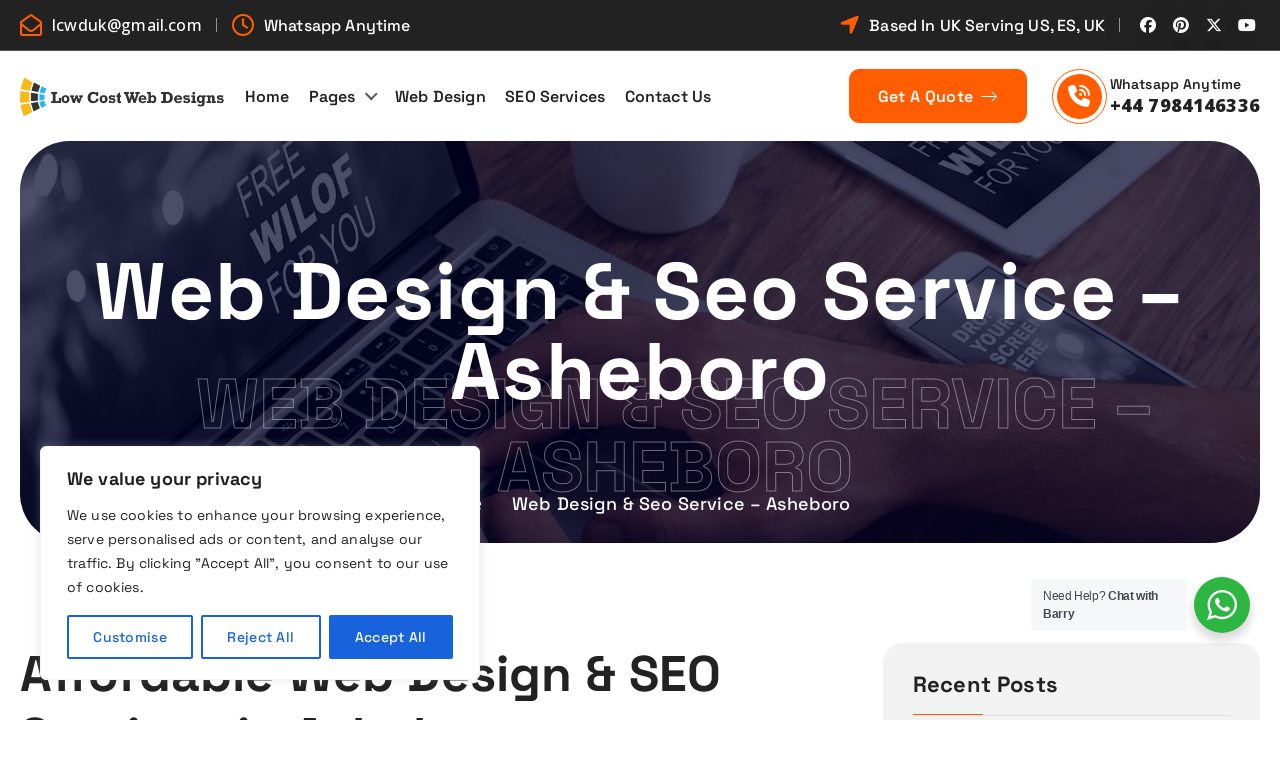

--- FILE ---
content_type: text/html; charset=UTF-8
request_url: https://lowcostwebdesigns.us/web-design-asheboro/
body_size: 34126
content:
<!DOCTYPE html>
<html lang="en-GB" prefix="og: https://ogp.me/ns#">
	<head>
		<meta charset="UTF-8">
		<meta name="viewport" content="width=device-width, initial-scale=1">
		<meta http-equiv="x-ua-compatible" content="ie=edge">
		
		<link rel="profile" href="https://gmpg.org/xfn/11">
		
			<style>img:is([sizes="auto" i], [sizes^="auto," i]) { contain-intrinsic-size: 3000px 1500px }</style>
	
<!-- Search Engine Optimization by Rank Math PRO - https://rankmath.com/ -->
<title>Professional Affordable Low Cost Web Designs - Designer, Developer, SEO Service Company 5* in Asheboro, Expert Marketing Agency, E-commerce, WordPress, Near me</title>
<meta name="description" content="Professional Affordable Low Cost Web Designs - Designer, Developer, SEO Service Company 5* in Asheboro, Expert Marketing Agency, E-commerce, WordPress, Near me"/>
<meta name="robots" content="follow, index, max-snippet:-1, max-video-preview:-1, max-image-preview:large"/>
<link rel="canonical" href="https://lowcostwebdesigns.us/web-design-asheboro/" />
<meta property="og:locale" content="en_GB" />
<meta property="og:type" content="article" />
<meta property="og:title" content="Professional Affordable Low Cost Web Designs - Designer, Developer, SEO Service Company 5* in Asheboro, Expert Marketing Agency, E-commerce, WordPress, Near me" />
<meta property="og:description" content="Professional Affordable Low Cost Web Designs - Designer, Developer, SEO Service Company 5* in Asheboro, Expert Marketing Agency, E-commerce, WordPress, Near me" />
<meta property="og:url" content="https://lowcostwebdesigns.us/web-design-asheboro/" />
<meta property="og:site_name" content="Low Cost Web Designs" />
<meta property="article:publisher" content="https://www.facebook.com/pages/Low-Cost-Web-Designs/377073530702" />
<meta property="og:updated_time" content="2025-11-26T11:46:37+00:00" />
<meta property="fb:app_id" content="444942130425400" />
<meta property="og:image" content="https://lowcostwebdesigns.us/wp-content/uploads/2024/10/og.jpg" />
<meta property="og:image:secure_url" content="https://lowcostwebdesigns.us/wp-content/uploads/2024/10/og.jpg" />
<meta property="og:image:width" content="1200" />
<meta property="og:image:height" content="630" />
<meta property="og:image:alt" content="Asheboro" />
<meta property="og:image:type" content="image/jpeg" />
<meta property="article:published_time" content="2023-12-03T14:13:53+00:00" />
<meta property="article:modified_time" content="2025-11-26T11:46:37+00:00" />
<meta property="og:video" content="https://www.youtube.com/embed/ZF4r7r9MpWg" />
<meta property="video:duration" content="52" />
<meta property="ya:ovs:upload_date" content="2024-05-29T23:07:23-07:00" />
<meta property="ya:ovs:allow_embed" content="true" />
<meta name="twitter:card" content="summary_large_image" />
<meta name="twitter:title" content="Professional Affordable Low Cost Web Designs - Designer, Developer, SEO Service Company 5* in Asheboro, Expert Marketing Agency, E-commerce, WordPress, Near me" />
<meta name="twitter:description" content="Professional Affordable Low Cost Web Designs - Designer, Developer, SEO Service Company 5* in Asheboro, Expert Marketing Agency, E-commerce, WordPress, Near me" />
<meta name="twitter:site" content="@lcwduk" />
<meta name="twitter:creator" content="@lcwduk" />
<meta name="twitter:image" content="https://lowcostwebdesigns.us/wp-content/uploads/2024/10/og.jpg" />
<meta name="twitter:label1" content="Time to read" />
<meta name="twitter:data1" content="2 minutes" />
<script type="application/ld+json" class="rank-math-schema-pro">{"@context":"https://schema.org","@graph":[{"@type":"Organization","@id":"https://lowcostwebdesigns.us/#organization","name":"Low Cost Web Designs","url":"https://lowcostwebdesigns.us","sameAs":["https://www.facebook.com/pages/Low-Cost-Web-Designs/377073530702","https://twitter.com/lcwduk","https://www.linkedin.com/in/lowcostwebdesigns?trk=nav_responsive_tab_profile"],"logo":{"@type":"ImageObject","@id":"https://lowcostwebdesigns.us/#logo","url":"https://lowcostwebdesigns.us/wp-content/uploads/2019/08/logo.png","contentUrl":"https://lowcostwebdesigns.us/wp-content/uploads/2019/08/logo.png","caption":"Low Cost Web Designs","inLanguage":"en-GB","width":"364","height":"67"}},{"@type":"WebSite","@id":"https://lowcostwebdesigns.us/#website","url":"https://lowcostwebdesigns.us","name":"Low Cost Web Designs","publisher":{"@id":"https://lowcostwebdesigns.us/#organization"},"inLanguage":"en-GB"},{"@type":"ImageObject","@id":"https://lowcostwebdesigns.co.uk/wp-content/uploads/2023/03/affordable-web-design.jpg","url":"https://lowcostwebdesigns.co.uk/wp-content/uploads/2023/03/affordable-web-design.jpg","width":"200","height":"200","inLanguage":"en-GB"},{"@type":"WebPage","@id":"https://lowcostwebdesigns.us/web-design-asheboro/#webpage","url":"https://lowcostwebdesigns.us/web-design-asheboro/","name":"Professional Affordable Low Cost Web Designs - Designer, Developer, SEO Service Company 5* in Asheboro, Expert Marketing Agency, E-commerce, WordPress, Near me","datePublished":"2023-12-03T14:13:53+00:00","dateModified":"2025-11-26T11:46:37+00:00","isPartOf":{"@id":"https://lowcostwebdesigns.us/#website"},"primaryImageOfPage":{"@id":"https://lowcostwebdesigns.co.uk/wp-content/uploads/2023/03/affordable-web-design.jpg"},"inLanguage":"en-GB"},{"@type":"Person","@id":"https://lowcostwebdesigns.us/author//","name":"LcWdadmin","url":"https://lowcostwebdesigns.us/author//","image":{"@type":"ImageObject","@id":"https://secure.gravatar.com/avatar/de94587fd0f5b5b9c6f4c3ae3f5040fde432b0e61bd6ada6f3a525a6bc887af7?s=96&amp;d=mm&amp;r=g","url":"https://secure.gravatar.com/avatar/de94587fd0f5b5b9c6f4c3ae3f5040fde432b0e61bd6ada6f3a525a6bc887af7?s=96&amp;d=mm&amp;r=g","caption":"LcWdadmin","inLanguage":"en-GB"},"worksFor":{"@id":"https://lowcostwebdesigns.us/#organization"}},{"headline":"Professional Affordable Low Cost Web Designs - Designer, Developer, SEO Service Company 5* in Asheboro, Expert Marketing Agency, E-commerce, WordPress, Near me","description":"Professional Affordable Low Cost Web Designs - Designer, Developer, SEO Service Company 5* in Asheboro, Expert Marketing Agency, E-commerce, WordPress, Near me","datePublished":"2023-12-03T14:13:53+00:00","dateModified":"2025-11-26T11:46:37+00:00","keywords":"Asheboro","image":{"@id":"https://lowcostwebdesigns.co.uk/wp-content/uploads/2023/03/affordable-web-design.jpg"},"author":{"@id":"https://lowcostwebdesigns.us/author//","name":"LcWdadmin"},"@type":"Article","name":"Professional Affordable Low Cost Web Designs - Designer, Developer, SEO Service Company 5* in Asheboro, Expert Marketing Agency, E-commerce, WordPress, Near me","@id":"https://lowcostwebdesigns.us/web-design-asheboro/#schema-148519","isPartOf":{"@id":"https://lowcostwebdesigns.us/web-design-asheboro/#webpage"},"publisher":{"@id":"https://lowcostwebdesigns.us/#organization"},"inLanguage":"en-GB","mainEntityOfPage":{"@id":"https://lowcostwebdesigns.us/web-design-asheboro/#webpage"}},{"@type":"VideoObject","name":"low cost web designs US","description":"https://lowcostwebdesigns.us/Building websites since 2001Our web design rates are extremely affordable and there are no hidden costs involved in our quotes. ...","uploadDate":"2024-05-29T23:07:23-07:00","thumbnailUrl":"https://lowcostwebdesigns.us/wp-content/uploads/2024/05/low-cost-web-designs-us-85.jpg","embedUrl":"https://www.youtube.com/embed/ZF4r7r9MpWg","duration":"PT0M52S","width":"1280","height":"720","isFamilyFriendly":"True","@id":"https://lowcostwebdesigns.us/web-design-asheboro/#schema-148520","isPartOf":{"@id":"https://lowcostwebdesigns.us/web-design-asheboro/#webpage"},"publisher":{"@id":"https://lowcostwebdesigns.us/#organization"},"inLanguage":"en-GB","mainEntityOfPage":{"@id":"https://lowcostwebdesigns.us/web-design-asheboro/#webpage"}}]}</script>
<!-- /Rank Math WordPress SEO plugin -->

<link rel='dns-prefetch' href='//www.googletagmanager.com' />
<link rel="alternate" type="application/rss+xml" title="Low Cost Web Designs &raquo; Feed" href="https://lowcostwebdesigns.us/feed/" />
		<!-- This site uses the Google Analytics by MonsterInsights plugin v9.11.1 - Using Analytics tracking - https://www.monsterinsights.com/ -->
							<script src="//www.googletagmanager.com/gtag/js?id=G-8SMM7SXBB2"  data-cfasync="false" data-wpfc-render="false" type="text/javascript" async></script>
			<script data-cfasync="false" data-wpfc-render="false" type="text/javascript">
				var mi_version = '9.11.1';
				var mi_track_user = true;
				var mi_no_track_reason = '';
								var MonsterInsightsDefaultLocations = {"page_location":"https:\/\/lowcostwebdesigns.us\/web-design-asheboro\/"};
								if ( typeof MonsterInsightsPrivacyGuardFilter === 'function' ) {
					var MonsterInsightsLocations = (typeof MonsterInsightsExcludeQuery === 'object') ? MonsterInsightsPrivacyGuardFilter( MonsterInsightsExcludeQuery ) : MonsterInsightsPrivacyGuardFilter( MonsterInsightsDefaultLocations );
				} else {
					var MonsterInsightsLocations = (typeof MonsterInsightsExcludeQuery === 'object') ? MonsterInsightsExcludeQuery : MonsterInsightsDefaultLocations;
				}

								var disableStrs = [
										'ga-disable-G-8SMM7SXBB2',
									];

				/* Function to detect opted out users */
				function __gtagTrackerIsOptedOut() {
					for (var index = 0; index < disableStrs.length; index++) {
						if (document.cookie.indexOf(disableStrs[index] + '=true') > -1) {
							return true;
						}
					}

					return false;
				}

				/* Disable tracking if the opt-out cookie exists. */
				if (__gtagTrackerIsOptedOut()) {
					for (var index = 0; index < disableStrs.length; index++) {
						window[disableStrs[index]] = true;
					}
				}

				/* Opt-out function */
				function __gtagTrackerOptout() {
					for (var index = 0; index < disableStrs.length; index++) {
						document.cookie = disableStrs[index] + '=true; expires=Thu, 31 Dec 2099 23:59:59 UTC; path=/';
						window[disableStrs[index]] = true;
					}
				}

				if ('undefined' === typeof gaOptout) {
					function gaOptout() {
						__gtagTrackerOptout();
					}
				}
								window.dataLayer = window.dataLayer || [];

				window.MonsterInsightsDualTracker = {
					helpers: {},
					trackers: {},
				};
				if (mi_track_user) {
					function __gtagDataLayer() {
						dataLayer.push(arguments);
					}

					function __gtagTracker(type, name, parameters) {
						if (!parameters) {
							parameters = {};
						}

						if (parameters.send_to) {
							__gtagDataLayer.apply(null, arguments);
							return;
						}

						if (type === 'event') {
														parameters.send_to = monsterinsights_frontend.v4_id;
							var hookName = name;
							if (typeof parameters['event_category'] !== 'undefined') {
								hookName = parameters['event_category'] + ':' + name;
							}

							if (typeof MonsterInsightsDualTracker.trackers[hookName] !== 'undefined') {
								MonsterInsightsDualTracker.trackers[hookName](parameters);
							} else {
								__gtagDataLayer('event', name, parameters);
							}
							
						} else {
							__gtagDataLayer.apply(null, arguments);
						}
					}

					__gtagTracker('js', new Date());
					__gtagTracker('set', {
						'developer_id.dZGIzZG': true,
											});
					if ( MonsterInsightsLocations.page_location ) {
						__gtagTracker('set', MonsterInsightsLocations);
					}
										__gtagTracker('config', 'G-8SMM7SXBB2', {"forceSSL":"true","link_attribution":"true"} );
										window.gtag = __gtagTracker;										(function () {
						/* https://developers.google.com/analytics/devguides/collection/analyticsjs/ */
						/* ga and __gaTracker compatibility shim. */
						var noopfn = function () {
							return null;
						};
						var newtracker = function () {
							return new Tracker();
						};
						var Tracker = function () {
							return null;
						};
						var p = Tracker.prototype;
						p.get = noopfn;
						p.set = noopfn;
						p.send = function () {
							var args = Array.prototype.slice.call(arguments);
							args.unshift('send');
							__gaTracker.apply(null, args);
						};
						var __gaTracker = function () {
							var len = arguments.length;
							if (len === 0) {
								return;
							}
							var f = arguments[len - 1];
							if (typeof f !== 'object' || f === null || typeof f.hitCallback !== 'function') {
								if ('send' === arguments[0]) {
									var hitConverted, hitObject = false, action;
									if ('event' === arguments[1]) {
										if ('undefined' !== typeof arguments[3]) {
											hitObject = {
												'eventAction': arguments[3],
												'eventCategory': arguments[2],
												'eventLabel': arguments[4],
												'value': arguments[5] ? arguments[5] : 1,
											}
										}
									}
									if ('pageview' === arguments[1]) {
										if ('undefined' !== typeof arguments[2]) {
											hitObject = {
												'eventAction': 'page_view',
												'page_path': arguments[2],
											}
										}
									}
									if (typeof arguments[2] === 'object') {
										hitObject = arguments[2];
									}
									if (typeof arguments[5] === 'object') {
										Object.assign(hitObject, arguments[5]);
									}
									if ('undefined' !== typeof arguments[1].hitType) {
										hitObject = arguments[1];
										if ('pageview' === hitObject.hitType) {
											hitObject.eventAction = 'page_view';
										}
									}
									if (hitObject) {
										action = 'timing' === arguments[1].hitType ? 'timing_complete' : hitObject.eventAction;
										hitConverted = mapArgs(hitObject);
										__gtagTracker('event', action, hitConverted);
									}
								}
								return;
							}

							function mapArgs(args) {
								var arg, hit = {};
								var gaMap = {
									'eventCategory': 'event_category',
									'eventAction': 'event_action',
									'eventLabel': 'event_label',
									'eventValue': 'event_value',
									'nonInteraction': 'non_interaction',
									'timingCategory': 'event_category',
									'timingVar': 'name',
									'timingValue': 'value',
									'timingLabel': 'event_label',
									'page': 'page_path',
									'location': 'page_location',
									'title': 'page_title',
									'referrer' : 'page_referrer',
								};
								for (arg in args) {
																		if (!(!args.hasOwnProperty(arg) || !gaMap.hasOwnProperty(arg))) {
										hit[gaMap[arg]] = args[arg];
									} else {
										hit[arg] = args[arg];
									}
								}
								return hit;
							}

							try {
								f.hitCallback();
							} catch (ex) {
							}
						};
						__gaTracker.create = newtracker;
						__gaTracker.getByName = newtracker;
						__gaTracker.getAll = function () {
							return [];
						};
						__gaTracker.remove = noopfn;
						__gaTracker.loaded = true;
						window['__gaTracker'] = __gaTracker;
					})();
									} else {
										console.log("");
					(function () {
						function __gtagTracker() {
							return null;
						}

						window['__gtagTracker'] = __gtagTracker;
						window['gtag'] = __gtagTracker;
					})();
									}
			</script>
							<!-- / Google Analytics by MonsterInsights -->
		<script type="text/javascript">
/* <![CDATA[ */
window._wpemojiSettings = {"baseUrl":"https:\/\/s.w.org\/images\/core\/emoji\/16.0.1\/72x72\/","ext":".png","svgUrl":"https:\/\/s.w.org\/images\/core\/emoji\/16.0.1\/svg\/","svgExt":".svg","source":{"wpemoji":"https:\/\/lowcostwebdesigns.us\/wp-includes\/js\/wp-emoji.js?ver=6.8.3","twemoji":"https:\/\/lowcostwebdesigns.us\/wp-includes\/js\/twemoji.js?ver=6.8.3"}};
/**
 * @output wp-includes/js/wp-emoji-loader.js
 */

/**
 * Emoji Settings as exported in PHP via _print_emoji_detection_script().
 * @typedef WPEmojiSettings
 * @type {object}
 * @property {?object} source
 * @property {?string} source.concatemoji
 * @property {?string} source.twemoji
 * @property {?string} source.wpemoji
 * @property {?boolean} DOMReady
 * @property {?Function} readyCallback
 */

/**
 * Support tests.
 * @typedef SupportTests
 * @type {object}
 * @property {?boolean} flag
 * @property {?boolean} emoji
 */

/**
 * IIFE to detect emoji support and load Twemoji if needed.
 *
 * @param {Window} window
 * @param {Document} document
 * @param {WPEmojiSettings} settings
 */
( function wpEmojiLoader( window, document, settings ) {
	if ( typeof Promise === 'undefined' ) {
		return;
	}

	var sessionStorageKey = 'wpEmojiSettingsSupports';
	var tests = [ 'flag', 'emoji' ];

	/**
	 * Checks whether the browser supports offloading to a Worker.
	 *
	 * @since 6.3.0
	 *
	 * @private
	 *
	 * @returns {boolean}
	 */
	function supportsWorkerOffloading() {
		return (
			typeof Worker !== 'undefined' &&
			typeof OffscreenCanvas !== 'undefined' &&
			typeof URL !== 'undefined' &&
			URL.createObjectURL &&
			typeof Blob !== 'undefined'
		);
	}

	/**
	 * @typedef SessionSupportTests
	 * @type {object}
	 * @property {number} timestamp
	 * @property {SupportTests} supportTests
	 */

	/**
	 * Get support tests from session.
	 *
	 * @since 6.3.0
	 *
	 * @private
	 *
	 * @returns {?SupportTests} Support tests, or null if not set or older than 1 week.
	 */
	function getSessionSupportTests() {
		try {
			/** @type {SessionSupportTests} */
			var item = JSON.parse(
				sessionStorage.getItem( sessionStorageKey )
			);
			if (
				typeof item === 'object' &&
				typeof item.timestamp === 'number' &&
				new Date().valueOf() < item.timestamp + 604800 && // Note: Number is a week in seconds.
				typeof item.supportTests === 'object'
			) {
				return item.supportTests;
			}
		} catch ( e ) {}
		return null;
	}

	/**
	 * Persist the supports in session storage.
	 *
	 * @since 6.3.0
	 *
	 * @private
	 *
	 * @param {SupportTests} supportTests Support tests.
	 */
	function setSessionSupportTests( supportTests ) {
		try {
			/** @type {SessionSupportTests} */
			var item = {
				supportTests: supportTests,
				timestamp: new Date().valueOf()
			};

			sessionStorage.setItem(
				sessionStorageKey,
				JSON.stringify( item )
			);
		} catch ( e ) {}
	}

	/**
	 * Checks if two sets of Emoji characters render the same visually.
	 *
	 * This is used to determine if the browser is rendering an emoji with multiple data points
	 * correctly. set1 is the emoji in the correct form, using a zero-width joiner. set2 is the emoji
	 * in the incorrect form, using a zero-width space. If the two sets render the same, then the browser
	 * does not support the emoji correctly.
	 *
	 * This function may be serialized to run in a Worker. Therefore, it cannot refer to variables from the containing
	 * scope. Everything must be passed by parameters.
	 *
	 * @since 4.9.0
	 *
	 * @private
	 *
	 * @param {CanvasRenderingContext2D} context 2D Context.
	 * @param {string} set1 Set of Emoji to test.
	 * @param {string} set2 Set of Emoji to test.
	 *
	 * @return {boolean} True if the two sets render the same.
	 */
	function emojiSetsRenderIdentically( context, set1, set2 ) {
		// Cleanup from previous test.
		context.clearRect( 0, 0, context.canvas.width, context.canvas.height );
		context.fillText( set1, 0, 0 );
		var rendered1 = new Uint32Array(
			context.getImageData(
				0,
				0,
				context.canvas.width,
				context.canvas.height
			).data
		);

		// Cleanup from previous test.
		context.clearRect( 0, 0, context.canvas.width, context.canvas.height );
		context.fillText( set2, 0, 0 );
		var rendered2 = new Uint32Array(
			context.getImageData(
				0,
				0,
				context.canvas.width,
				context.canvas.height
			).data
		);

		return rendered1.every( function ( rendered2Data, index ) {
			return rendered2Data === rendered2[ index ];
		} );
	}

	/**
	 * Checks if the center point of a single emoji is empty.
	 *
	 * This is used to determine if the browser is rendering an emoji with a single data point
	 * correctly. The center point of an incorrectly rendered emoji will be empty. A correctly
	 * rendered emoji will have a non-zero value at the center point.
	 *
	 * This function may be serialized to run in a Worker. Therefore, it cannot refer to variables from the containing
	 * scope. Everything must be passed by parameters.
	 *
	 * @since 6.8.2
	 *
	 * @private
	 *
	 * @param {CanvasRenderingContext2D} context 2D Context.
	 * @param {string} emoji Emoji to test.
	 *
	 * @return {boolean} True if the center point is empty.
	 */
	function emojiRendersEmptyCenterPoint( context, emoji ) {
		// Cleanup from previous test.
		context.clearRect( 0, 0, context.canvas.width, context.canvas.height );
		context.fillText( emoji, 0, 0 );

		// Test if the center point (16, 16) is empty (0,0,0,0).
		var centerPoint = context.getImageData(16, 16, 1, 1);
		for ( var i = 0; i < centerPoint.data.length; i++ ) {
			if ( centerPoint.data[ i ] !== 0 ) {
				// Stop checking the moment it's known not to be empty.
				return false;
			}
		}

		return true;
	}

	/**
	 * Determines if the browser properly renders Emoji that Twemoji can supplement.
	 *
	 * This function may be serialized to run in a Worker. Therefore, it cannot refer to variables from the containing
	 * scope. Everything must be passed by parameters.
	 *
	 * @since 4.2.0
	 *
	 * @private
	 *
	 * @param {CanvasRenderingContext2D} context 2D Context.
	 * @param {string} type Whether to test for support of "flag" or "emoji".
	 * @param {Function} emojiSetsRenderIdentically Reference to emojiSetsRenderIdentically function, needed due to minification.
	 * @param {Function} emojiRendersEmptyCenterPoint Reference to emojiRendersEmptyCenterPoint function, needed due to minification.
	 *
	 * @return {boolean} True if the browser can render emoji, false if it cannot.
	 */
	function browserSupportsEmoji( context, type, emojiSetsRenderIdentically, emojiRendersEmptyCenterPoint ) {
		var isIdentical;

		switch ( type ) {
			case 'flag':
				/*
				 * Test for Transgender flag compatibility. Added in Unicode 13.
				 *
				 * To test for support, we try to render it, and compare the rendering to how it would look if
				 * the browser doesn't render it correctly (white flag emoji + transgender symbol).
				 */
				isIdentical = emojiSetsRenderIdentically(
					context,
					'\uD83C\uDFF3\uFE0F\u200D\u26A7\uFE0F', // as a zero-width joiner sequence
					'\uD83C\uDFF3\uFE0F\u200B\u26A7\uFE0F' // separated by a zero-width space
				);

				if ( isIdentical ) {
					return false;
				}

				/*
				 * Test for Sark flag compatibility. This is the least supported of the letter locale flags,
				 * so gives us an easy test for full support.
				 *
				 * To test for support, we try to render it, and compare the rendering to how it would look if
				 * the browser doesn't render it correctly ([C] + [Q]).
				 */
				isIdentical = emojiSetsRenderIdentically(
					context,
					'\uD83C\uDDE8\uD83C\uDDF6', // as the sequence of two code points
					'\uD83C\uDDE8\u200B\uD83C\uDDF6' // as the two code points separated by a zero-width space
				);

				if ( isIdentical ) {
					return false;
				}

				/*
				 * Test for English flag compatibility. England is a country in the United Kingdom, it
				 * does not have a two letter locale code but rather a five letter sub-division code.
				 *
				 * To test for support, we try to render it, and compare the rendering to how it would look if
				 * the browser doesn't render it correctly (black flag emoji + [G] + [B] + [E] + [N] + [G]).
				 */
				isIdentical = emojiSetsRenderIdentically(
					context,
					// as the flag sequence
					'\uD83C\uDFF4\uDB40\uDC67\uDB40\uDC62\uDB40\uDC65\uDB40\uDC6E\uDB40\uDC67\uDB40\uDC7F',
					// with each code point separated by a zero-width space
					'\uD83C\uDFF4\u200B\uDB40\uDC67\u200B\uDB40\uDC62\u200B\uDB40\uDC65\u200B\uDB40\uDC6E\u200B\uDB40\uDC67\u200B\uDB40\uDC7F'
				);

				return ! isIdentical;
			case 'emoji':
				/*
				 * Does Emoji 16.0 cause the browser to go splat?
				 *
				 * To test for Emoji 16.0 support, try to render a new emoji: Splatter.
				 *
				 * The splatter emoji is a single code point emoji. Testing for browser support
				 * required testing the center point of the emoji to see if it is empty.
				 *
				 * 0xD83E 0xDEDF (\uD83E\uDEDF) == 🫟 Splatter.
				 *
				 * When updating this test, please ensure that the emoji is either a single code point
				 * or switch to using the emojiSetsRenderIdentically function and testing with a zero-width
				 * joiner vs a zero-width space.
				 */
				var notSupported = emojiRendersEmptyCenterPoint( context, '\uD83E\uDEDF' );
				return ! notSupported;
		}

		return false;
	}

	/**
	 * Checks emoji support tests.
	 *
	 * This function may be serialized to run in a Worker. Therefore, it cannot refer to variables from the containing
	 * scope. Everything must be passed by parameters.
	 *
	 * @since 6.3.0
	 *
	 * @private
	 *
	 * @param {string[]} tests Tests.
	 * @param {Function} browserSupportsEmoji Reference to browserSupportsEmoji function, needed due to minification.
	 * @param {Function} emojiSetsRenderIdentically Reference to emojiSetsRenderIdentically function, needed due to minification.
	 * @param {Function} emojiRendersEmptyCenterPoint Reference to emojiRendersEmptyCenterPoint function, needed due to minification.
	 *
	 * @return {SupportTests} Support tests.
	 */
	function testEmojiSupports( tests, browserSupportsEmoji, emojiSetsRenderIdentically, emojiRendersEmptyCenterPoint ) {
		var canvas;
		if (
			typeof WorkerGlobalScope !== 'undefined' &&
			self instanceof WorkerGlobalScope
		) {
			canvas = new OffscreenCanvas( 300, 150 ); // Dimensions are default for HTMLCanvasElement.
		} else {
			canvas = document.createElement( 'canvas' );
		}

		var context = canvas.getContext( '2d', { willReadFrequently: true } );

		/*
		 * Chrome on OS X added native emoji rendering in M41. Unfortunately,
		 * it doesn't work when the font is bolder than 500 weight. So, we
		 * check for bold rendering support to avoid invisible emoji in Chrome.
		 */
		context.textBaseline = 'top';
		context.font = '600 32px Arial';

		var supports = {};
		tests.forEach( function ( test ) {
			supports[ test ] = browserSupportsEmoji( context, test, emojiSetsRenderIdentically, emojiRendersEmptyCenterPoint );
		} );
		return supports;
	}

	/**
	 * Adds a script to the head of the document.
	 *
	 * @ignore
	 *
	 * @since 4.2.0
	 *
	 * @param {string} src The url where the script is located.
	 *
	 * @return {void}
	 */
	function addScript( src ) {
		var script = document.createElement( 'script' );
		script.src = src;
		script.defer = true;
		document.head.appendChild( script );
	}

	settings.supports = {
		everything: true,
		everythingExceptFlag: true
	};

	// Create a promise for DOMContentLoaded since the worker logic may finish after the event has fired.
	var domReadyPromise = new Promise( function ( resolve ) {
		document.addEventListener( 'DOMContentLoaded', resolve, {
			once: true
		} );
	} );

	// Obtain the emoji support from the browser, asynchronously when possible.
	new Promise( function ( resolve ) {
		var supportTests = getSessionSupportTests();
		if ( supportTests ) {
			resolve( supportTests );
			return;
		}

		if ( supportsWorkerOffloading() ) {
			try {
				// Note that the functions are being passed as arguments due to minification.
				var workerScript =
					'postMessage(' +
					testEmojiSupports.toString() +
					'(' +
					[
						JSON.stringify( tests ),
						browserSupportsEmoji.toString(),
						emojiSetsRenderIdentically.toString(),
						emojiRendersEmptyCenterPoint.toString()
					].join( ',' ) +
					'));';
				var blob = new Blob( [ workerScript ], {
					type: 'text/javascript'
				} );
				var worker = new Worker( URL.createObjectURL( blob ), { name: 'wpTestEmojiSupports' } );
				worker.onmessage = function ( event ) {
					supportTests = event.data;
					setSessionSupportTests( supportTests );
					worker.terminate();
					resolve( supportTests );
				};
				return;
			} catch ( e ) {}
		}

		supportTests = testEmojiSupports( tests, browserSupportsEmoji, emojiSetsRenderIdentically, emojiRendersEmptyCenterPoint );
		setSessionSupportTests( supportTests );
		resolve( supportTests );
	} )
		// Once the browser emoji support has been obtained from the session, finalize the settings.
		.then( function ( supportTests ) {
			/*
			 * Tests the browser support for flag emojis and other emojis, and adjusts the
			 * support settings accordingly.
			 */
			for ( var test in supportTests ) {
				settings.supports[ test ] = supportTests[ test ];

				settings.supports.everything =
					settings.supports.everything && settings.supports[ test ];

				if ( 'flag' !== test ) {
					settings.supports.everythingExceptFlag =
						settings.supports.everythingExceptFlag &&
						settings.supports[ test ];
				}
			}

			settings.supports.everythingExceptFlag =
				settings.supports.everythingExceptFlag &&
				! settings.supports.flag;

			// Sets DOMReady to false and assigns a ready function to settings.
			settings.DOMReady = false;
			settings.readyCallback = function () {
				settings.DOMReady = true;
			};
		} )
		.then( function () {
			return domReadyPromise;
		} )
		.then( function () {
			// When the browser can not render everything we need to load a polyfill.
			if ( ! settings.supports.everything ) {
				settings.readyCallback();

				var src = settings.source || {};

				if ( src.concatemoji ) {
					addScript( src.concatemoji );
				} else if ( src.wpemoji && src.twemoji ) {
					addScript( src.twemoji );
					addScript( src.wpemoji );
				}
			}
		} );
} )( window, document, window._wpemojiSettings );

/* ]]> */
</script>
<link rel='stylesheet' id='cf7ic_style-css' href='https://lowcostwebdesigns.us/wp-content/plugins/contact-form-7-image-captcha/css/cf7ic-style.css?ver=3.3.7' type='text/css' media='all' />
<link rel='stylesheet' id='tsvg-block-css-css' href='https://lowcostwebdesigns.us/wp-content/plugins/gallery-videos/admin/css/tsvg-block.css?ver=2.4.9' type='text/css' media='all' />
<link rel='stylesheet' id='twb-open-sans-css' href='https://fonts.googleapis.com/css?family=Open+Sans%3A300%2C400%2C500%2C600%2C700%2C800&#038;display=swap&#038;ver=6.8.3' type='text/css' media='all' />
<link rel='stylesheet' id='twbbwg-global-css' href='https://lowcostwebdesigns.us/wp-content/plugins/photo-gallery/booster/assets/css/global.css?ver=1.0.0' type='text/css' media='all' />
<link rel='stylesheet' id='pt-cv-public-style-css' href='https://lowcostwebdesigns.us/wp-content/plugins/content-views-query-and-display-post-page/public/assets/css/cv.css?ver=4.2.1' type='text/css' media='all' />
<style id='wp-emoji-styles-inline-css' type='text/css'>

	img.wp-smiley, img.emoji {
		display: inline !important;
		border: none !important;
		box-shadow: none !important;
		height: 1em !important;
		width: 1em !important;
		margin: 0 0.07em !important;
		vertical-align: -0.1em !important;
		background: none !important;
		padding: 0 !important;
	}
</style>
<link rel='stylesheet' id='wp-block-library-css' href='https://lowcostwebdesigns.us/wp-includes/css/dist/block-library/style.css?ver=6.8.3' type='text/css' media='all' />
<style id='classic-theme-styles-inline-css' type='text/css'>
/**
 * These rules are needed for backwards compatibility.
 * They should match the button element rules in the base theme.json file.
 */
.wp-block-button__link {
	color: #ffffff;
	background-color: #32373c;
	border-radius: 9999px; /* 100% causes an oval, but any explicit but really high value retains the pill shape. */

	/* This needs a low specificity so it won't override the rules from the button element if defined in theme.json. */
	box-shadow: none;
	text-decoration: none;

	/* The extra 2px are added to size solids the same as the outline versions.*/
	padding: calc(0.667em + 2px) calc(1.333em + 2px);

	font-size: 1.125em;
}

.wp-block-file__button {
	background: #32373c;
	color: #ffffff;
	text-decoration: none;
}

</style>
<link rel='stylesheet' id='html5-player-vimeo-style-css' href='https://lowcostwebdesigns.us/wp-content/plugins/html5-video-player/build/blocks/view.css?ver=1762235400' type='text/css' media='all' />
<link rel='stylesheet' id='wpzoom-social-icons-block-style-css' href='https://lowcostwebdesigns.us/wp-content/plugins/social-icons-widget-by-wpzoom/block/dist/style-wpzoom-social-icons.css?ver=4.5.4' type='text/css' media='all' />
<link rel='stylesheet' id='nta-css-popup-css' href='https://lowcostwebdesigns.us/wp-content/plugins/wp-whatsapp/assets/dist/css/style.css?ver=6.8.3' type='text/css' media='all' />
<style id='global-styles-inline-css' type='text/css'>
:root{--wp--preset--aspect-ratio--square: 1;--wp--preset--aspect-ratio--4-3: 4/3;--wp--preset--aspect-ratio--3-4: 3/4;--wp--preset--aspect-ratio--3-2: 3/2;--wp--preset--aspect-ratio--2-3: 2/3;--wp--preset--aspect-ratio--16-9: 16/9;--wp--preset--aspect-ratio--9-16: 9/16;--wp--preset--color--black: #000000;--wp--preset--color--cyan-bluish-gray: #abb8c3;--wp--preset--color--white: #ffffff;--wp--preset--color--pale-pink: #f78da7;--wp--preset--color--vivid-red: #cf2e2e;--wp--preset--color--luminous-vivid-orange: #ff6900;--wp--preset--color--luminous-vivid-amber: #fcb900;--wp--preset--color--light-green-cyan: #7bdcb5;--wp--preset--color--vivid-green-cyan: #00d084;--wp--preset--color--pale-cyan-blue: #8ed1fc;--wp--preset--color--vivid-cyan-blue: #0693e3;--wp--preset--color--vivid-purple: #9b51e0;--wp--preset--gradient--vivid-cyan-blue-to-vivid-purple: linear-gradient(135deg,rgba(6,147,227,1) 0%,rgb(155,81,224) 100%);--wp--preset--gradient--light-green-cyan-to-vivid-green-cyan: linear-gradient(135deg,rgb(122,220,180) 0%,rgb(0,208,130) 100%);--wp--preset--gradient--luminous-vivid-amber-to-luminous-vivid-orange: linear-gradient(135deg,rgba(252,185,0,1) 0%,rgba(255,105,0,1) 100%);--wp--preset--gradient--luminous-vivid-orange-to-vivid-red: linear-gradient(135deg,rgba(255,105,0,1) 0%,rgb(207,46,46) 100%);--wp--preset--gradient--very-light-gray-to-cyan-bluish-gray: linear-gradient(135deg,rgb(238,238,238) 0%,rgb(169,184,195) 100%);--wp--preset--gradient--cool-to-warm-spectrum: linear-gradient(135deg,rgb(74,234,220) 0%,rgb(151,120,209) 20%,rgb(207,42,186) 40%,rgb(238,44,130) 60%,rgb(251,105,98) 80%,rgb(254,248,76) 100%);--wp--preset--gradient--blush-light-purple: linear-gradient(135deg,rgb(255,206,236) 0%,rgb(152,150,240) 100%);--wp--preset--gradient--blush-bordeaux: linear-gradient(135deg,rgb(254,205,165) 0%,rgb(254,45,45) 50%,rgb(107,0,62) 100%);--wp--preset--gradient--luminous-dusk: linear-gradient(135deg,rgb(255,203,112) 0%,rgb(199,81,192) 50%,rgb(65,88,208) 100%);--wp--preset--gradient--pale-ocean: linear-gradient(135deg,rgb(255,245,203) 0%,rgb(182,227,212) 50%,rgb(51,167,181) 100%);--wp--preset--gradient--electric-grass: linear-gradient(135deg,rgb(202,248,128) 0%,rgb(113,206,126) 100%);--wp--preset--gradient--midnight: linear-gradient(135deg,rgb(2,3,129) 0%,rgb(40,116,252) 100%);--wp--preset--font-size--small: 13px;--wp--preset--font-size--medium: 20px;--wp--preset--font-size--large: 36px;--wp--preset--font-size--x-large: 42px;--wp--preset--spacing--20: 0.44rem;--wp--preset--spacing--30: 0.67rem;--wp--preset--spacing--40: 1rem;--wp--preset--spacing--50: 1.5rem;--wp--preset--spacing--60: 2.25rem;--wp--preset--spacing--70: 3.38rem;--wp--preset--spacing--80: 5.06rem;--wp--preset--shadow--natural: 6px 6px 9px rgba(0, 0, 0, 0.2);--wp--preset--shadow--deep: 12px 12px 50px rgba(0, 0, 0, 0.4);--wp--preset--shadow--sharp: 6px 6px 0px rgba(0, 0, 0, 0.2);--wp--preset--shadow--outlined: 6px 6px 0px -3px rgba(255, 255, 255, 1), 6px 6px rgba(0, 0, 0, 1);--wp--preset--shadow--crisp: 6px 6px 0px rgba(0, 0, 0, 1);}:where(.is-layout-flex){gap: 0.5em;}:where(.is-layout-grid){gap: 0.5em;}body .is-layout-flex{display: flex;}.is-layout-flex{flex-wrap: wrap;align-items: center;}.is-layout-flex > :is(*, div){margin: 0;}body .is-layout-grid{display: grid;}.is-layout-grid > :is(*, div){margin: 0;}:where(.wp-block-columns.is-layout-flex){gap: 2em;}:where(.wp-block-columns.is-layout-grid){gap: 2em;}:where(.wp-block-post-template.is-layout-flex){gap: 1.25em;}:where(.wp-block-post-template.is-layout-grid){gap: 1.25em;}.has-black-color{color: var(--wp--preset--color--black) !important;}.has-cyan-bluish-gray-color{color: var(--wp--preset--color--cyan-bluish-gray) !important;}.has-white-color{color: var(--wp--preset--color--white) !important;}.has-pale-pink-color{color: var(--wp--preset--color--pale-pink) !important;}.has-vivid-red-color{color: var(--wp--preset--color--vivid-red) !important;}.has-luminous-vivid-orange-color{color: var(--wp--preset--color--luminous-vivid-orange) !important;}.has-luminous-vivid-amber-color{color: var(--wp--preset--color--luminous-vivid-amber) !important;}.has-light-green-cyan-color{color: var(--wp--preset--color--light-green-cyan) !important;}.has-vivid-green-cyan-color{color: var(--wp--preset--color--vivid-green-cyan) !important;}.has-pale-cyan-blue-color{color: var(--wp--preset--color--pale-cyan-blue) !important;}.has-vivid-cyan-blue-color{color: var(--wp--preset--color--vivid-cyan-blue) !important;}.has-vivid-purple-color{color: var(--wp--preset--color--vivid-purple) !important;}.has-black-background-color{background-color: var(--wp--preset--color--black) !important;}.has-cyan-bluish-gray-background-color{background-color: var(--wp--preset--color--cyan-bluish-gray) !important;}.has-white-background-color{background-color: var(--wp--preset--color--white) !important;}.has-pale-pink-background-color{background-color: var(--wp--preset--color--pale-pink) !important;}.has-vivid-red-background-color{background-color: var(--wp--preset--color--vivid-red) !important;}.has-luminous-vivid-orange-background-color{background-color: var(--wp--preset--color--luminous-vivid-orange) !important;}.has-luminous-vivid-amber-background-color{background-color: var(--wp--preset--color--luminous-vivid-amber) !important;}.has-light-green-cyan-background-color{background-color: var(--wp--preset--color--light-green-cyan) !important;}.has-vivid-green-cyan-background-color{background-color: var(--wp--preset--color--vivid-green-cyan) !important;}.has-pale-cyan-blue-background-color{background-color: var(--wp--preset--color--pale-cyan-blue) !important;}.has-vivid-cyan-blue-background-color{background-color: var(--wp--preset--color--vivid-cyan-blue) !important;}.has-vivid-purple-background-color{background-color: var(--wp--preset--color--vivid-purple) !important;}.has-black-border-color{border-color: var(--wp--preset--color--black) !important;}.has-cyan-bluish-gray-border-color{border-color: var(--wp--preset--color--cyan-bluish-gray) !important;}.has-white-border-color{border-color: var(--wp--preset--color--white) !important;}.has-pale-pink-border-color{border-color: var(--wp--preset--color--pale-pink) !important;}.has-vivid-red-border-color{border-color: var(--wp--preset--color--vivid-red) !important;}.has-luminous-vivid-orange-border-color{border-color: var(--wp--preset--color--luminous-vivid-orange) !important;}.has-luminous-vivid-amber-border-color{border-color: var(--wp--preset--color--luminous-vivid-amber) !important;}.has-light-green-cyan-border-color{border-color: var(--wp--preset--color--light-green-cyan) !important;}.has-vivid-green-cyan-border-color{border-color: var(--wp--preset--color--vivid-green-cyan) !important;}.has-pale-cyan-blue-border-color{border-color: var(--wp--preset--color--pale-cyan-blue) !important;}.has-vivid-cyan-blue-border-color{border-color: var(--wp--preset--color--vivid-cyan-blue) !important;}.has-vivid-purple-border-color{border-color: var(--wp--preset--color--vivid-purple) !important;}.has-vivid-cyan-blue-to-vivid-purple-gradient-background{background: var(--wp--preset--gradient--vivid-cyan-blue-to-vivid-purple) !important;}.has-light-green-cyan-to-vivid-green-cyan-gradient-background{background: var(--wp--preset--gradient--light-green-cyan-to-vivid-green-cyan) !important;}.has-luminous-vivid-amber-to-luminous-vivid-orange-gradient-background{background: var(--wp--preset--gradient--luminous-vivid-amber-to-luminous-vivid-orange) !important;}.has-luminous-vivid-orange-to-vivid-red-gradient-background{background: var(--wp--preset--gradient--luminous-vivid-orange-to-vivid-red) !important;}.has-very-light-gray-to-cyan-bluish-gray-gradient-background{background: var(--wp--preset--gradient--very-light-gray-to-cyan-bluish-gray) !important;}.has-cool-to-warm-spectrum-gradient-background{background: var(--wp--preset--gradient--cool-to-warm-spectrum) !important;}.has-blush-light-purple-gradient-background{background: var(--wp--preset--gradient--blush-light-purple) !important;}.has-blush-bordeaux-gradient-background{background: var(--wp--preset--gradient--blush-bordeaux) !important;}.has-luminous-dusk-gradient-background{background: var(--wp--preset--gradient--luminous-dusk) !important;}.has-pale-ocean-gradient-background{background: var(--wp--preset--gradient--pale-ocean) !important;}.has-electric-grass-gradient-background{background: var(--wp--preset--gradient--electric-grass) !important;}.has-midnight-gradient-background{background: var(--wp--preset--gradient--midnight) !important;}.has-small-font-size{font-size: var(--wp--preset--font-size--small) !important;}.has-medium-font-size{font-size: var(--wp--preset--font-size--medium) !important;}.has-large-font-size{font-size: var(--wp--preset--font-size--large) !important;}.has-x-large-font-size{font-size: var(--wp--preset--font-size--x-large) !important;}
:where(.wp-block-post-template.is-layout-flex){gap: 1.25em;}:where(.wp-block-post-template.is-layout-grid){gap: 1.25em;}
:where(.wp-block-columns.is-layout-flex){gap: 2em;}:where(.wp-block-columns.is-layout-grid){gap: 2em;}
:root :where(.wp-block-pullquote){font-size: 1.5em;line-height: 1.6;}
</style>
<link rel='stylesheet' id='contact-form-7-css' href='https://lowcostwebdesigns.us/wp-content/plugins/contact-form-7/includes/css/styles.css?ver=6.1.4' type='text/css' media='all' />
<style id='contact-form-7-inline-css' type='text/css'>
.wpcf7 .wpcf7-recaptcha iframe {margin-bottom: 0;}.wpcf7 .wpcf7-recaptcha[data-align="center"] > div {margin: 0 auto;}.wpcf7 .wpcf7-recaptcha[data-align="right"] > div {margin: 0 0 0 auto;}
</style>
<link rel='stylesheet' id='tsvg-fonts-css' href='https://lowcostwebdesigns.us/wp-content/plugins/gallery-videos/public/css/tsvg-fonts.css?ver=2.4.9' type='text/css' media='all' />
<link rel='stylesheet' id='bwg_fonts-css' href='https://lowcostwebdesigns.us/wp-content/plugins/photo-gallery/css/bwg-fonts/fonts.css?ver=0.0.1' type='text/css' media='all' />
<link rel='stylesheet' id='sumoselect-css' href='https://lowcostwebdesigns.us/wp-content/plugins/photo-gallery/css/sumoselect.min.css?ver=3.4.6' type='text/css' media='all' />
<link rel='stylesheet' id='mCustomScrollbar-css' href='https://lowcostwebdesigns.us/wp-content/plugins/photo-gallery/css/jquery.mCustomScrollbar.min.css?ver=3.1.5' type='text/css' media='all' />
<link rel='stylesheet' id='bwg_googlefonts-css' href='https://fonts.googleapis.com/css?family=Ubuntu&#038;subset=greek,latin,greek-ext,vietnamese,cyrillic-ext,latin-ext,cyrillic' type='text/css' media='all' />
<link rel='stylesheet' id='bwg_frontend-css' href='https://lowcostwebdesigns.us/wp-content/plugins/photo-gallery/css/styles.min.css?ver=1.8.35' type='text/css' media='all' />
<link rel='stylesheet' id='wpsm_ac-font-awesome-front-css' href='https://lowcostwebdesigns.us/wp-content/plugins/responsive-accordion-and-collapse/css/font-awesome/css/font-awesome.min.css?ver=6.8.3' type='text/css' media='all' />
<link rel='stylesheet' id='wpsm_ac_bootstrap-front-css' href='https://lowcostwebdesigns.us/wp-content/plugins/responsive-accordion-and-collapse/css/bootstrap-front.css?ver=6.8.3' type='text/css' media='all' />
<link rel='stylesheet' id='spam-protect-for-contact-form7-css' href='https://lowcostwebdesigns.us/wp-content/plugins/wp-contact-form-7-spam-blocker/frontend/css/spam-protect-for-contact-form7.css?ver=1.0.0' type='text/css' media='all' />
<link rel='stylesheet' id='ez-toc-css' href='https://lowcostwebdesigns.us/wp-content/plugins/easy-table-of-contents/assets/css/screen.css?ver=2.0.80' type='text/css' media='all' />
<style id='ez-toc-inline-css' type='text/css'>
div#ez-toc-container .ez-toc-title {font-size: 120%;}div#ez-toc-container .ez-toc-title {font-weight: 500;}div#ez-toc-container ul li , div#ez-toc-container ul li a {font-size: 95%;}div#ez-toc-container ul li , div#ez-toc-container ul li a {font-weight: 500;}div#ez-toc-container nav ul ul li {font-size: 90%;}.ez-toc-box-title {font-weight: bold; margin-bottom: 10px; text-align: center; text-transform: uppercase; letter-spacing: 1px; color: #666; padding-bottom: 5px;position:absolute;top:-4%;left:5%;background-color: inherit;transition: top 0.3s ease;}.ez-toc-box-title.toc-closed {top:-25%;}
.ez-toc-container-direction {direction: ltr;}.ez-toc-counter ul{counter-reset: item ;}.ez-toc-counter nav ul li a::before {content: counters(item, '.', decimal) '. ';display: inline-block;counter-increment: item;flex-grow: 0;flex-shrink: 0;margin-right: .2em; float: left; }.ez-toc-widget-direction {direction: ltr;}.ez-toc-widget-container ul{counter-reset: item ;}.ez-toc-widget-container nav ul li a::before {content: counters(item, '.', decimal) '. ';display: inline-block;counter-increment: item;flex-grow: 0;flex-shrink: 0;margin-right: .2em; float: left; }
</style>
<link rel='stylesheet' id='owl-carousel-min-css' href='https://lowcostwebdesigns.us/wp-content/themes/chromax/assets/vendors/css/owl.carousel.min.css?ver=6.8.3' type='text/css' media='all' />
<link rel='stylesheet' id='all-css-css' href='https://lowcostwebdesigns.us/wp-content/themes/chromax/assets/vendors/css/all.min.css?ver=6.8.3' type='text/css' media='all' />
<link rel='stylesheet' id='animate-css' href='https://lowcostwebdesigns.us/wp-content/plugins/post-grid/assets/css/animate.min.css?ver=6.8.3' type='text/css' media='all' />
<link rel='stylesheet' id='Fancybox-css' href='https://lowcostwebdesigns.us/wp-content/themes/chromax/assets/vendors/css/jquery.fancybox.min.css?ver=6.8.3' type='text/css' media='all' />
<link rel='stylesheet' id='aos-css' href='https://lowcostwebdesigns.us/wp-content/themes/chromax/assets/vendors/css/aos.min.css?ver=6.8.3' type='text/css' media='all' />
<link rel='stylesheet' id='chromax-core-css' href='https://lowcostwebdesigns.us/wp-content/themes/chromax/assets/css/core.css?ver=6.8.3' type='text/css' media='all' />
<link rel='stylesheet' id='chromax-theme-css' href='https://lowcostwebdesigns.us/wp-content/themes/chromax/assets/css/themes.css?ver=6.8.3' type='text/css' media='all' />
<link rel='stylesheet' id='chromax-woocommerce-css' href='https://lowcostwebdesigns.us/wp-content/themes/chromax/assets/css/woo-styles.css?ver=6.8.3' type='text/css' media='all' />
<link rel='stylesheet' id='chromax-style-css' href='https://lowcostwebdesigns.us/wp-content/themes/chromax/style.css?ver=6.8.3' type='text/css' media='all' />
<style id='chromax-style-inline-css' type='text/css'>
.dt_pagetitle .dt_pagetitle_bgimage::before {
						background-color: #00022A;
				}
	@media (min-width: 992px) {#dt-main {
					max-width:67%;
					flex-basis:67%;
				}
#dt-sidebar {
					max-width:33%;
					flex-basis:33%;
				}}
 body{ 
			font-weight: inherit;
			text-transform: inherit;
			font-style: inherit;
			text-decoration: none;
		}
 h1{ 
				font-weight: 700;
				text-transform: inherit;
				font-style: inherit;
				text-decoration: inherit;
			}
 h2{ 
				font-weight: 700;
				text-transform: inherit;
				font-style: inherit;
				text-decoration: inherit;
			}
 h3{ 
				font-weight: 700;
				text-transform: inherit;
				font-style: inherit;
				text-decoration: inherit;
			}
 h4{ 
				font-weight: 700;
				text-transform: inherit;
				font-style: inherit;
				text-decoration: inherit;
			}
 h5{ 
				font-weight: 700;
				text-transform: inherit;
				font-style: inherit;
				text-decoration: inherit;
			}
 h6{ 
				font-weight: 700;
				text-transform: inherit;
				font-style: inherit;
				text-decoration: inherit;
			}
.dt_footer--one{ 
				    background-color: #222222;
			}

</style>
<link rel='stylesheet' id='chromax-google-fonts-css' href='https://lowcostwebdesigns.us/wp-content/fonts/a3280654354c7c68bdd814f04b177e33.css' type='text/css' media='all' />
<link rel='stylesheet' id='wpzoom-social-icons-socicon-css' href='https://lowcostwebdesigns.us/wp-content/plugins/social-icons-widget-by-wpzoom/assets/css/wpzoom-socicon.css?ver=1768541090' type='text/css' media='all' />
<link rel='stylesheet' id='wpzoom-social-icons-genericons-css' href='https://lowcostwebdesigns.us/wp-content/plugins/social-icons-widget-by-wpzoom/assets/css/genericons.css?ver=1768541090' type='text/css' media='all' />
<link rel='stylesheet' id='wpzoom-social-icons-academicons-css' href='https://lowcostwebdesigns.us/wp-content/plugins/social-icons-widget-by-wpzoom/assets/css/academicons.min.css?ver=1768541090' type='text/css' media='all' />
<link rel='stylesheet' id='wpzoom-social-icons-font-awesome-3-css' href='https://lowcostwebdesigns.us/wp-content/plugins/social-icons-widget-by-wpzoom/assets/css/font-awesome-3.min.css?ver=1768541090' type='text/css' media='all' />
<link rel='stylesheet' id='dashicons-css' href='https://lowcostwebdesigns.us/wp-includes/css/dashicons.css?ver=6.8.3' type='text/css' media='all' />
<link rel='stylesheet' id='wpzoom-social-icons-styles-css' href='https://lowcostwebdesigns.us/wp-content/plugins/social-icons-widget-by-wpzoom/assets/css/wpzoom-social-icons-styles.css?ver=1768541090' type='text/css' media='all' />
<link rel='stylesheet' id='font-awesome-css' href='https://lowcostwebdesigns.us/wp-content/plugins/elementor/assets/lib/font-awesome/css/font-awesome.css?ver=4.7.0' type='text/css' media='all' />
<link rel='stylesheet' id='popupaoc-public-style-css' href='https://lowcostwebdesigns.us/wp-content/plugins/popup-anything-on-click/assets/css/popupaoc-public.css?ver=2.9.1' type='text/css' media='all' />
<link rel='stylesheet' id='__EPYT__style-css' href='https://lowcostwebdesigns.us/wp-content/plugins/youtube-embed-plus/styles/ytprefs.css?ver=14.2.4' type='text/css' media='all' />
<style id='__EPYT__style-inline-css' type='text/css'>

                .epyt-gallery-thumb {
                        width: 33.333%;
                }
                
</style>
<link rel='stylesheet' id='site-reviews-css' href='https://lowcostwebdesigns.us/wp-content/plugins/site-reviews/assets/styles/default.css?ver=7.2.13' type='text/css' media='all' />
<style id='site-reviews-inline-css' type='text/css'>
:root{--glsr-star-empty:url(https://lowcostwebdesigns.us/wp-content/plugins/site-reviews/assets/images/stars/default/star-empty.svg);--glsr-star-error:url(https://lowcostwebdesigns.us/wp-content/plugins/site-reviews/assets/images/stars/default/star-error.svg);--glsr-star-full:url(https://lowcostwebdesigns.us/wp-content/plugins/site-reviews/assets/images/stars/default/star-full.svg);--glsr-star-half:url(https://lowcostwebdesigns.us/wp-content/plugins/site-reviews/assets/images/stars/default/star-half.svg)}

</style>
<link rel='preload' as='font'  id='wpzoom-social-icons-font-academicons-woff2-css' href='https://lowcostwebdesigns.us/wp-content/plugins/social-icons-widget-by-wpzoom/assets/font/academicons.woff2?v=1.9.2'  type='font/woff2' crossorigin />
<link rel='preload' as='font'  id='wpzoom-social-icons-font-fontawesome-3-woff2-css' href='https://lowcostwebdesigns.us/wp-content/plugins/social-icons-widget-by-wpzoom/assets/font/fontawesome-webfont.woff2?v=4.7.0'  type='font/woff2' crossorigin />
<link rel='preload' as='font'  id='wpzoom-social-icons-font-genericons-woff-css' href='https://lowcostwebdesigns.us/wp-content/plugins/social-icons-widget-by-wpzoom/assets/font/Genericons.woff'  type='font/woff' crossorigin />
<link rel='preload' as='font'  id='wpzoom-social-icons-font-socicon-woff2-css' href='https://lowcostwebdesigns.us/wp-content/plugins/social-icons-widget-by-wpzoom/assets/font/socicon.woff2?v=4.5.4'  type='font/woff2' crossorigin />
<script type="text/javascript" src="https://lowcostwebdesigns.us/wp-includes/js/jquery/jquery.js?ver=3.7.1" id="jquery-core-js"></script>
<script type="text/javascript" src="https://lowcostwebdesigns.us/wp-includes/js/jquery/jquery-migrate.js?ver=3.4.1" id="jquery-migrate-js"></script>
<script type="text/javascript" src="https://lowcostwebdesigns.us/wp-content/plugins/photo-gallery/booster/assets/js/circle-progress.js?ver=1.2.2" id="twbbwg-circle-js"></script>
<script type="text/javascript" id="twbbwg-global-js-extra">
/* <![CDATA[ */
var twb = {"nonce":"6322b767f3","ajax_url":"https:\/\/lowcostwebdesigns.us\/wp-admin\/admin-ajax.php","plugin_url":"https:\/\/lowcostwebdesigns.us\/wp-content\/plugins\/photo-gallery\/booster","href":"https:\/\/lowcostwebdesigns.us\/wp-admin\/admin.php?page=twbbwg_photo-gallery"};
var twb = {"nonce":"6322b767f3","ajax_url":"https:\/\/lowcostwebdesigns.us\/wp-admin\/admin-ajax.php","plugin_url":"https:\/\/lowcostwebdesigns.us\/wp-content\/plugins\/photo-gallery\/booster","href":"https:\/\/lowcostwebdesigns.us\/wp-admin\/admin.php?page=twbbwg_photo-gallery"};
/* ]]> */
</script>
<script type="text/javascript" src="https://lowcostwebdesigns.us/wp-content/plugins/photo-gallery/booster/assets/js/global.js?ver=1.0.0" id="twbbwg-global-js"></script>
<script type="text/javascript" id="cookie-law-info-js-extra">
/* <![CDATA[ */
var _ckyConfig = {"_ipData":[],"_assetsURL":"https:\/\/lowcostwebdesigns.us\/wp-content\/plugins\/cookie-law-info\/lite\/frontend\/images\/","_publicURL":"https:\/\/lowcostwebdesigns.us","_expiry":"365","_categories":[{"name":"Necessary","slug":"necessary","isNecessary":true,"ccpaDoNotSell":true,"cookies":[],"active":true,"defaultConsent":{"gdpr":true,"ccpa":true}},{"name":"Functional","slug":"functional","isNecessary":false,"ccpaDoNotSell":true,"cookies":[],"active":true,"defaultConsent":{"gdpr":false,"ccpa":false}},{"name":"Analytics","slug":"analytics","isNecessary":false,"ccpaDoNotSell":true,"cookies":[],"active":true,"defaultConsent":{"gdpr":false,"ccpa":false}},{"name":"Performance","slug":"performance","isNecessary":false,"ccpaDoNotSell":true,"cookies":[],"active":true,"defaultConsent":{"gdpr":false,"ccpa":false}},{"name":"Advertisement","slug":"advertisement","isNecessary":false,"ccpaDoNotSell":true,"cookies":[],"active":true,"defaultConsent":{"gdpr":false,"ccpa":false}}],"_activeLaw":"gdpr","_rootDomain":"","_block":"1","_showBanner":"1","_bannerConfig":{"settings":{"type":"box","preferenceCenterType":"popup","position":"bottom-left","applicableLaw":"gdpr"},"behaviours":{"reloadBannerOnAccept":false,"loadAnalyticsByDefault":false,"animations":{"onLoad":"animate","onHide":"sticky"}},"config":{"revisitConsent":{"status":true,"tag":"revisit-consent","position":"bottom-left","meta":{"url":"#"},"styles":{"background-color":"#0056A7"},"elements":{"title":{"type":"text","tag":"revisit-consent-title","status":true,"styles":{"color":"#0056a7"}}}},"preferenceCenter":{"toggle":{"status":true,"tag":"detail-category-toggle","type":"toggle","states":{"active":{"styles":{"background-color":"#1863DC"}},"inactive":{"styles":{"background-color":"#D0D5D2"}}}}},"categoryPreview":{"status":false,"toggle":{"status":true,"tag":"detail-category-preview-toggle","type":"toggle","states":{"active":{"styles":{"background-color":"#1863DC"}},"inactive":{"styles":{"background-color":"#D0D5D2"}}}}},"videoPlaceholder":{"status":true,"styles":{"background-color":"#000000","border-color":"#000000","color":"#ffffff"}},"readMore":{"status":false,"tag":"readmore-button","type":"link","meta":{"noFollow":true,"newTab":true},"styles":{"color":"#1863DC","background-color":"transparent","border-color":"transparent"}},"showMore":{"status":true,"tag":"show-desc-button","type":"button","styles":{"color":"#1863DC"}},"showLess":{"status":true,"tag":"hide-desc-button","type":"button","styles":{"color":"#1863DC"}},"alwaysActive":{"status":true,"tag":"always-active","styles":{"color":"#008000"}},"manualLinks":{"status":true,"tag":"manual-links","type":"link","styles":{"color":"#1863DC"}},"auditTable":{"status":true},"optOption":{"status":true,"toggle":{"status":true,"tag":"optout-option-toggle","type":"toggle","states":{"active":{"styles":{"background-color":"#1863dc"}},"inactive":{"styles":{"background-color":"#FFFFFF"}}}}}}},"_version":"3.3.9.1","_logConsent":"1","_tags":[{"tag":"accept-button","styles":{"color":"#FFFFFF","background-color":"#1863DC","border-color":"#1863DC"}},{"tag":"reject-button","styles":{"color":"#1863DC","background-color":"transparent","border-color":"#1863DC"}},{"tag":"settings-button","styles":{"color":"#1863DC","background-color":"transparent","border-color":"#1863DC"}},{"tag":"readmore-button","styles":{"color":"#1863DC","background-color":"transparent","border-color":"transparent"}},{"tag":"donotsell-button","styles":{"color":"#1863DC","background-color":"transparent","border-color":"transparent"}},{"tag":"show-desc-button","styles":{"color":"#1863DC"}},{"tag":"hide-desc-button","styles":{"color":"#1863DC"}},{"tag":"cky-always-active","styles":[]},{"tag":"cky-link","styles":[]},{"tag":"accept-button","styles":{"color":"#FFFFFF","background-color":"#1863DC","border-color":"#1863DC"}},{"tag":"revisit-consent","styles":{"background-color":"#0056A7"}}],"_shortCodes":[{"key":"cky_readmore","content":"<a href=\"#\" class=\"cky-policy\" aria-label=\"Cookie Policy\" target=\"_blank\" rel=\"noopener\" data-cky-tag=\"readmore-button\">Cookie Policy<\/a>","tag":"readmore-button","status":false,"attributes":{"rel":"nofollow","target":"_blank"}},{"key":"cky_show_desc","content":"<button class=\"cky-show-desc-btn\" data-cky-tag=\"show-desc-button\" aria-label=\"Show more\">Show more<\/button>","tag":"show-desc-button","status":true,"attributes":[]},{"key":"cky_hide_desc","content":"<button class=\"cky-show-desc-btn\" data-cky-tag=\"hide-desc-button\" aria-label=\"Show less\">Show less<\/button>","tag":"hide-desc-button","status":true,"attributes":[]},{"key":"cky_optout_show_desc","content":"[cky_optout_show_desc]","tag":"optout-show-desc-button","status":true,"attributes":[]},{"key":"cky_optout_hide_desc","content":"[cky_optout_hide_desc]","tag":"optout-hide-desc-button","status":true,"attributes":[]},{"key":"cky_category_toggle_label","content":"[cky_{{status}}_category_label] [cky_preference_{{category_slug}}_title]","tag":"","status":true,"attributes":[]},{"key":"cky_enable_category_label","content":"Enable","tag":"","status":true,"attributes":[]},{"key":"cky_disable_category_label","content":"Disable","tag":"","status":true,"attributes":[]},{"key":"cky_video_placeholder","content":"<div class=\"video-placeholder-normal\" data-cky-tag=\"video-placeholder\" id=\"[UNIQUEID]\"><p class=\"video-placeholder-text-normal\" data-cky-tag=\"placeholder-title\">Please accept cookies to access this content<\/p><\/div>","tag":"","status":true,"attributes":[]},{"key":"cky_enable_optout_label","content":"Enable","tag":"","status":true,"attributes":[]},{"key":"cky_disable_optout_label","content":"Disable","tag":"","status":true,"attributes":[]},{"key":"cky_optout_toggle_label","content":"[cky_{{status}}_optout_label] [cky_optout_option_title]","tag":"","status":true,"attributes":[]},{"key":"cky_optout_option_title","content":"Do Not Sell or Share My Personal Information","tag":"","status":true,"attributes":[]},{"key":"cky_optout_close_label","content":"Close","tag":"","status":true,"attributes":[]},{"key":"cky_preference_close_label","content":"Close","tag":"","status":true,"attributes":[]}],"_rtl":"","_language":"en","_providersToBlock":[]};
var _ckyStyles = {"css":".cky-overlay{background: #000000; opacity: 0.4; position: fixed; top: 0; left: 0; width: 100%; height: 100%; z-index: 99999999;}.cky-hide{display: none;}.cky-btn-revisit-wrapper{display: flex; align-items: center; justify-content: center; background: #0056a7; width: 45px; height: 45px; border-radius: 50%; position: fixed; z-index: 999999; cursor: pointer;}.cky-revisit-bottom-left{bottom: 15px; left: 15px;}.cky-revisit-bottom-right{bottom: 15px; right: 15px;}.cky-btn-revisit-wrapper .cky-btn-revisit{display: flex; align-items: center; justify-content: center; background: none; border: none; cursor: pointer; position: relative; margin: 0; padding: 0;}.cky-btn-revisit-wrapper .cky-btn-revisit img{max-width: fit-content; margin: 0; height: 30px; width: 30px;}.cky-revisit-bottom-left:hover::before{content: attr(data-tooltip); position: absolute; background: #4e4b66; color: #ffffff; left: calc(100% + 7px); font-size: 12px; line-height: 16px; width: max-content; padding: 4px 8px; border-radius: 4px;}.cky-revisit-bottom-left:hover::after{position: absolute; content: \"\"; border: 5px solid transparent; left: calc(100% + 2px); border-left-width: 0; border-right-color: #4e4b66;}.cky-revisit-bottom-right:hover::before{content: attr(data-tooltip); position: absolute; background: #4e4b66; color: #ffffff; right: calc(100% + 7px); font-size: 12px; line-height: 16px; width: max-content; padding: 4px 8px; border-radius: 4px;}.cky-revisit-bottom-right:hover::after{position: absolute; content: \"\"; border: 5px solid transparent; right: calc(100% + 2px); border-right-width: 0; border-left-color: #4e4b66;}.cky-revisit-hide{display: none;}.cky-consent-container{position: fixed; width: 440px; box-sizing: border-box; z-index: 9999999; border-radius: 6px;}.cky-consent-container .cky-consent-bar{background: #ffffff; border: 1px solid; padding: 20px 26px; box-shadow: 0 -1px 10px 0 #acabab4d; border-radius: 6px;}.cky-box-bottom-left{bottom: 40px; left: 40px;}.cky-box-bottom-right{bottom: 40px; right: 40px;}.cky-box-top-left{top: 40px; left: 40px;}.cky-box-top-right{top: 40px; right: 40px;}.cky-custom-brand-logo-wrapper .cky-custom-brand-logo{width: 100px; height: auto; margin: 0 0 12px 0;}.cky-notice .cky-title{color: #212121; font-weight: 700; font-size: 18px; line-height: 24px; margin: 0 0 12px 0;}.cky-notice-des *,.cky-preference-content-wrapper *,.cky-accordion-header-des *,.cky-gpc-wrapper .cky-gpc-desc *{font-size: 14px;}.cky-notice-des{color: #212121; font-size: 14px; line-height: 24px; font-weight: 400;}.cky-notice-des img{height: 25px; width: 25px;}.cky-consent-bar .cky-notice-des p,.cky-gpc-wrapper .cky-gpc-desc p,.cky-preference-body-wrapper .cky-preference-content-wrapper p,.cky-accordion-header-wrapper .cky-accordion-header-des p,.cky-cookie-des-table li div:last-child p{color: inherit; margin-top: 0; overflow-wrap: break-word;}.cky-notice-des P:last-child,.cky-preference-content-wrapper p:last-child,.cky-cookie-des-table li div:last-child p:last-child,.cky-gpc-wrapper .cky-gpc-desc p:last-child{margin-bottom: 0;}.cky-notice-des a.cky-policy,.cky-notice-des button.cky-policy{font-size: 14px; color: #1863dc; white-space: nowrap; cursor: pointer; background: transparent; border: 1px solid; text-decoration: underline;}.cky-notice-des button.cky-policy{padding: 0;}.cky-notice-des a.cky-policy:focus-visible,.cky-notice-des button.cky-policy:focus-visible,.cky-preference-content-wrapper .cky-show-desc-btn:focus-visible,.cky-accordion-header .cky-accordion-btn:focus-visible,.cky-preference-header .cky-btn-close:focus-visible,.cky-switch input[type=\"checkbox\"]:focus-visible,.cky-footer-wrapper a:focus-visible,.cky-btn:focus-visible{outline: 2px solid #1863dc; outline-offset: 2px;}.cky-btn:focus:not(:focus-visible),.cky-accordion-header .cky-accordion-btn:focus:not(:focus-visible),.cky-preference-content-wrapper .cky-show-desc-btn:focus:not(:focus-visible),.cky-btn-revisit-wrapper .cky-btn-revisit:focus:not(:focus-visible),.cky-preference-header .cky-btn-close:focus:not(:focus-visible),.cky-consent-bar .cky-banner-btn-close:focus:not(:focus-visible){outline: 0;}button.cky-show-desc-btn:not(:hover):not(:active){color: #1863dc; background: transparent;}button.cky-accordion-btn:not(:hover):not(:active),button.cky-banner-btn-close:not(:hover):not(:active),button.cky-btn-revisit:not(:hover):not(:active),button.cky-btn-close:not(:hover):not(:active){background: transparent;}.cky-consent-bar button:hover,.cky-modal.cky-modal-open button:hover,.cky-consent-bar button:focus,.cky-modal.cky-modal-open button:focus{text-decoration: none;}.cky-notice-btn-wrapper{display: flex; justify-content: flex-start; align-items: center; flex-wrap: wrap; margin-top: 16px;}.cky-notice-btn-wrapper .cky-btn{text-shadow: none; box-shadow: none;}.cky-btn{flex: auto; max-width: 100%; font-size: 14px; font-family: inherit; line-height: 24px; padding: 8px; font-weight: 500; margin: 0 8px 0 0; border-radius: 2px; cursor: pointer; text-align: center; text-transform: none; min-height: 0;}.cky-btn:hover{opacity: 0.8;}.cky-btn-customize{color: #1863dc; background: transparent; border: 2px solid #1863dc;}.cky-btn-reject{color: #1863dc; background: transparent; border: 2px solid #1863dc;}.cky-btn-accept{background: #1863dc; color: #ffffff; border: 2px solid #1863dc;}.cky-btn:last-child{margin-right: 0;}@media (max-width: 576px){.cky-box-bottom-left{bottom: 0; left: 0;}.cky-box-bottom-right{bottom: 0; right: 0;}.cky-box-top-left{top: 0; left: 0;}.cky-box-top-right{top: 0; right: 0;}}@media (max-height: 480px){.cky-consent-container{max-height: 100vh;overflow-y: scroll}.cky-notice-des{max-height: unset !important;overflow-y: unset !important}.cky-preference-center{height: 100vh;overflow: auto !important}.cky-preference-center .cky-preference-body-wrapper{overflow: unset}}@media (max-width: 440px){.cky-box-bottom-left, .cky-box-bottom-right, .cky-box-top-left, .cky-box-top-right{width: 100%; max-width: 100%;}.cky-consent-container .cky-consent-bar{padding: 20px 0;}.cky-custom-brand-logo-wrapper, .cky-notice .cky-title, .cky-notice-des, .cky-notice-btn-wrapper{padding: 0 24px;}.cky-notice-des{max-height: 40vh; overflow-y: scroll;}.cky-notice-btn-wrapper{flex-direction: column; margin-top: 0;}.cky-btn{width: 100%; margin: 10px 0 0 0;}.cky-notice-btn-wrapper .cky-btn-customize{order: 2;}.cky-notice-btn-wrapper .cky-btn-reject{order: 3;}.cky-notice-btn-wrapper .cky-btn-accept{order: 1; margin-top: 16px;}}@media (max-width: 352px){.cky-notice .cky-title{font-size: 16px;}.cky-notice-des *{font-size: 12px;}.cky-notice-des, .cky-btn{font-size: 12px;}}.cky-modal.cky-modal-open{display: flex; visibility: visible; -webkit-transform: translate(-50%, -50%); -moz-transform: translate(-50%, -50%); -ms-transform: translate(-50%, -50%); -o-transform: translate(-50%, -50%); transform: translate(-50%, -50%); top: 50%; left: 50%; transition: all 1s ease;}.cky-modal{box-shadow: 0 32px 68px rgba(0, 0, 0, 0.3); margin: 0 auto; position: fixed; max-width: 100%; background: #ffffff; top: 50%; box-sizing: border-box; border-radius: 6px; z-index: 999999999; color: #212121; -webkit-transform: translate(-50%, 100%); -moz-transform: translate(-50%, 100%); -ms-transform: translate(-50%, 100%); -o-transform: translate(-50%, 100%); transform: translate(-50%, 100%); visibility: hidden; transition: all 0s ease;}.cky-preference-center{max-height: 79vh; overflow: hidden; width: 845px; overflow: hidden; flex: 1 1 0; display: flex; flex-direction: column; border-radius: 6px;}.cky-preference-header{display: flex; align-items: center; justify-content: space-between; padding: 22px 24px; border-bottom: 1px solid;}.cky-preference-header .cky-preference-title{font-size: 18px; font-weight: 700; line-height: 24px;}.cky-preference-header .cky-btn-close{margin: 0; cursor: pointer; vertical-align: middle; padding: 0; background: none; border: none; width: 24px; height: 24px; min-height: 0; line-height: 0; text-shadow: none; box-shadow: none;}.cky-preference-header .cky-btn-close img{margin: 0; height: 10px; width: 10px;}.cky-preference-body-wrapper{padding: 0 24px; flex: 1; overflow: auto; box-sizing: border-box;}.cky-preference-content-wrapper,.cky-gpc-wrapper .cky-gpc-desc{font-size: 14px; line-height: 24px; font-weight: 400; padding: 12px 0;}.cky-preference-content-wrapper{border-bottom: 1px solid;}.cky-preference-content-wrapper img{height: 25px; width: 25px;}.cky-preference-content-wrapper .cky-show-desc-btn{font-size: 14px; font-family: inherit; color: #1863dc; text-decoration: none; line-height: 24px; padding: 0; margin: 0; white-space: nowrap; cursor: pointer; background: transparent; border-color: transparent; text-transform: none; min-height: 0; text-shadow: none; box-shadow: none;}.cky-accordion-wrapper{margin-bottom: 10px;}.cky-accordion{border-bottom: 1px solid;}.cky-accordion:last-child{border-bottom: none;}.cky-accordion .cky-accordion-item{display: flex; margin-top: 10px;}.cky-accordion .cky-accordion-body{display: none;}.cky-accordion.cky-accordion-active .cky-accordion-body{display: block; padding: 0 22px; margin-bottom: 16px;}.cky-accordion-header-wrapper{cursor: pointer; width: 100%;}.cky-accordion-item .cky-accordion-header{display: flex; justify-content: space-between; align-items: center;}.cky-accordion-header .cky-accordion-btn{font-size: 16px; font-family: inherit; color: #212121; line-height: 24px; background: none; border: none; font-weight: 700; padding: 0; margin: 0; cursor: pointer; text-transform: none; min-height: 0; text-shadow: none; box-shadow: none;}.cky-accordion-header .cky-always-active{color: #008000; font-weight: 600; line-height: 24px; font-size: 14px;}.cky-accordion-header-des{font-size: 14px; line-height: 24px; margin: 10px 0 16px 0;}.cky-accordion-chevron{margin-right: 22px; position: relative; cursor: pointer;}.cky-accordion-chevron-hide{display: none;}.cky-accordion .cky-accordion-chevron i::before{content: \"\"; position: absolute; border-right: 1.4px solid; border-bottom: 1.4px solid; border-color: inherit; height: 6px; width: 6px; -webkit-transform: rotate(-45deg); -moz-transform: rotate(-45deg); -ms-transform: rotate(-45deg); -o-transform: rotate(-45deg); transform: rotate(-45deg); transition: all 0.2s ease-in-out; top: 8px;}.cky-accordion.cky-accordion-active .cky-accordion-chevron i::before{-webkit-transform: rotate(45deg); -moz-transform: rotate(45deg); -ms-transform: rotate(45deg); -o-transform: rotate(45deg); transform: rotate(45deg);}.cky-audit-table{background: #f4f4f4; border-radius: 6px;}.cky-audit-table .cky-empty-cookies-text{color: inherit; font-size: 12px; line-height: 24px; margin: 0; padding: 10px;}.cky-audit-table .cky-cookie-des-table{font-size: 12px; line-height: 24px; font-weight: normal; padding: 15px 10px; border-bottom: 1px solid; border-bottom-color: inherit; margin: 0;}.cky-audit-table .cky-cookie-des-table:last-child{border-bottom: none;}.cky-audit-table .cky-cookie-des-table li{list-style-type: none; display: flex; padding: 3px 0;}.cky-audit-table .cky-cookie-des-table li:first-child{padding-top: 0;}.cky-cookie-des-table li div:first-child{width: 100px; font-weight: 600; word-break: break-word; word-wrap: break-word;}.cky-cookie-des-table li div:last-child{flex: 1; word-break: break-word; word-wrap: break-word; margin-left: 8px;}.cky-footer-shadow{display: block; width: 100%; height: 40px; background: linear-gradient(180deg, rgba(255, 255, 255, 0) 0%, #ffffff 100%); position: absolute; bottom: calc(100% - 1px);}.cky-footer-wrapper{position: relative;}.cky-prefrence-btn-wrapper{display: flex; flex-wrap: wrap; align-items: center; justify-content: center; padding: 22px 24px; border-top: 1px solid;}.cky-prefrence-btn-wrapper .cky-btn{flex: auto; max-width: 100%; text-shadow: none; box-shadow: none;}.cky-btn-preferences{color: #1863dc; background: transparent; border: 2px solid #1863dc;}.cky-preference-header,.cky-preference-body-wrapper,.cky-preference-content-wrapper,.cky-accordion-wrapper,.cky-accordion,.cky-accordion-wrapper,.cky-footer-wrapper,.cky-prefrence-btn-wrapper{border-color: inherit;}@media (max-width: 845px){.cky-modal{max-width: calc(100% - 16px);}}@media (max-width: 576px){.cky-modal{max-width: 100%;}.cky-preference-center{max-height: 100vh;}.cky-prefrence-btn-wrapper{flex-direction: column;}.cky-accordion.cky-accordion-active .cky-accordion-body{padding-right: 0;}.cky-prefrence-btn-wrapper .cky-btn{width: 100%; margin: 10px 0 0 0;}.cky-prefrence-btn-wrapper .cky-btn-reject{order: 3;}.cky-prefrence-btn-wrapper .cky-btn-accept{order: 1; margin-top: 0;}.cky-prefrence-btn-wrapper .cky-btn-preferences{order: 2;}}@media (max-width: 425px){.cky-accordion-chevron{margin-right: 15px;}.cky-notice-btn-wrapper{margin-top: 0;}.cky-accordion.cky-accordion-active .cky-accordion-body{padding: 0 15px;}}@media (max-width: 352px){.cky-preference-header .cky-preference-title{font-size: 16px;}.cky-preference-header{padding: 16px 24px;}.cky-preference-content-wrapper *, .cky-accordion-header-des *{font-size: 12px;}.cky-preference-content-wrapper, .cky-preference-content-wrapper .cky-show-more, .cky-accordion-header .cky-always-active, .cky-accordion-header-des, .cky-preference-content-wrapper .cky-show-desc-btn, .cky-notice-des a.cky-policy{font-size: 12px;}.cky-accordion-header .cky-accordion-btn{font-size: 14px;}}.cky-switch{display: flex;}.cky-switch input[type=\"checkbox\"]{position: relative; width: 44px; height: 24px; margin: 0; background: #d0d5d2; -webkit-appearance: none; border-radius: 50px; cursor: pointer; outline: 0; border: none; top: 0;}.cky-switch input[type=\"checkbox\"]:checked{background: #1863dc;}.cky-switch input[type=\"checkbox\"]:before{position: absolute; content: \"\"; height: 20px; width: 20px; left: 2px; bottom: 2px; border-radius: 50%; background-color: white; -webkit-transition: 0.4s; transition: 0.4s; margin: 0;}.cky-switch input[type=\"checkbox\"]:after{display: none;}.cky-switch input[type=\"checkbox\"]:checked:before{-webkit-transform: translateX(20px); -ms-transform: translateX(20px); transform: translateX(20px);}@media (max-width: 425px){.cky-switch input[type=\"checkbox\"]{width: 38px; height: 21px;}.cky-switch input[type=\"checkbox\"]:before{height: 17px; width: 17px;}.cky-switch input[type=\"checkbox\"]:checked:before{-webkit-transform: translateX(17px); -ms-transform: translateX(17px); transform: translateX(17px);}}.cky-consent-bar .cky-banner-btn-close{position: absolute; right: 9px; top: 5px; background: none; border: none; cursor: pointer; padding: 0; margin: 0; min-height: 0; line-height: 0; height: 24px; width: 24px; text-shadow: none; box-shadow: none;}.cky-consent-bar .cky-banner-btn-close img{height: 9px; width: 9px; margin: 0;}.cky-notice-group{font-size: 14px; line-height: 24px; font-weight: 400; color: #212121;}.cky-notice-btn-wrapper .cky-btn-do-not-sell{font-size: 14px; line-height: 24px; padding: 6px 0; margin: 0; font-weight: 500; background: none; border-radius: 2px; border: none; cursor: pointer; text-align: left; color: #1863dc; background: transparent; border-color: transparent; box-shadow: none; text-shadow: none;}.cky-consent-bar .cky-banner-btn-close:focus-visible,.cky-notice-btn-wrapper .cky-btn-do-not-sell:focus-visible,.cky-opt-out-btn-wrapper .cky-btn:focus-visible,.cky-opt-out-checkbox-wrapper input[type=\"checkbox\"].cky-opt-out-checkbox:focus-visible{outline: 2px solid #1863dc; outline-offset: 2px;}@media (max-width: 440px){.cky-consent-container{width: 100%;}}@media (max-width: 352px){.cky-notice-des a.cky-policy, .cky-notice-btn-wrapper .cky-btn-do-not-sell{font-size: 12px;}}.cky-opt-out-wrapper{padding: 12px 0;}.cky-opt-out-wrapper .cky-opt-out-checkbox-wrapper{display: flex; align-items: center;}.cky-opt-out-checkbox-wrapper .cky-opt-out-checkbox-label{font-size: 16px; font-weight: 700; line-height: 24px; margin: 0 0 0 12px; cursor: pointer;}.cky-opt-out-checkbox-wrapper input[type=\"checkbox\"].cky-opt-out-checkbox{background-color: #ffffff; border: 1px solid black; width: 20px; height: 18.5px; margin: 0; -webkit-appearance: none; position: relative; display: flex; align-items: center; justify-content: center; border-radius: 2px; cursor: pointer;}.cky-opt-out-checkbox-wrapper input[type=\"checkbox\"].cky-opt-out-checkbox:checked{background-color: #1863dc; border: none;}.cky-opt-out-checkbox-wrapper input[type=\"checkbox\"].cky-opt-out-checkbox:checked::after{left: 6px; bottom: 4px; width: 7px; height: 13px; border: solid #ffffff; border-width: 0 3px 3px 0; border-radius: 2px; -webkit-transform: rotate(45deg); -ms-transform: rotate(45deg); transform: rotate(45deg); content: \"\"; position: absolute; box-sizing: border-box;}.cky-opt-out-checkbox-wrapper.cky-disabled .cky-opt-out-checkbox-label,.cky-opt-out-checkbox-wrapper.cky-disabled input[type=\"checkbox\"].cky-opt-out-checkbox{cursor: no-drop;}.cky-gpc-wrapper{margin: 0 0 0 32px;}.cky-footer-wrapper .cky-opt-out-btn-wrapper{display: flex; flex-wrap: wrap; align-items: center; justify-content: center; padding: 22px 24px;}.cky-opt-out-btn-wrapper .cky-btn{flex: auto; max-width: 100%; text-shadow: none; box-shadow: none;}.cky-opt-out-btn-wrapper .cky-btn-cancel{border: 1px solid #dedfe0; background: transparent; color: #858585;}.cky-opt-out-btn-wrapper .cky-btn-confirm{background: #1863dc; color: #ffffff; border: 1px solid #1863dc;}@media (max-width: 352px){.cky-opt-out-checkbox-wrapper .cky-opt-out-checkbox-label{font-size: 14px;}.cky-gpc-wrapper .cky-gpc-desc, .cky-gpc-wrapper .cky-gpc-desc *{font-size: 12px;}.cky-opt-out-checkbox-wrapper input[type=\"checkbox\"].cky-opt-out-checkbox{width: 16px; height: 16px;}.cky-opt-out-checkbox-wrapper input[type=\"checkbox\"].cky-opt-out-checkbox:checked::after{left: 5px; bottom: 4px; width: 3px; height: 9px;}.cky-gpc-wrapper{margin: 0 0 0 28px;}}.video-placeholder-youtube{background-size: 100% 100%; background-position: center; background-repeat: no-repeat; background-color: #b2b0b059; position: relative; display: flex; align-items: center; justify-content: center; max-width: 100%;}.video-placeholder-text-youtube{text-align: center; align-items: center; padding: 10px 16px; background-color: #000000cc; color: #ffffff; border: 1px solid; border-radius: 2px; cursor: pointer;}.video-placeholder-normal{background-image: url(\"\/wp-content\/plugins\/cookie-law-info\/lite\/frontend\/images\/placeholder.svg\"); background-size: 80px; background-position: center; background-repeat: no-repeat; background-color: #b2b0b059; position: relative; display: flex; align-items: flex-end; justify-content: center; max-width: 100%;}.video-placeholder-text-normal{align-items: center; padding: 10px 16px; text-align: center; border: 1px solid; border-radius: 2px; cursor: pointer;}.cky-rtl{direction: rtl; text-align: right;}.cky-rtl .cky-banner-btn-close{left: 9px; right: auto;}.cky-rtl .cky-notice-btn-wrapper .cky-btn:last-child{margin-right: 8px;}.cky-rtl .cky-notice-btn-wrapper .cky-btn:first-child{margin-right: 0;}.cky-rtl .cky-notice-btn-wrapper{margin-left: 0; margin-right: 15px;}.cky-rtl .cky-prefrence-btn-wrapper .cky-btn{margin-right: 8px;}.cky-rtl .cky-prefrence-btn-wrapper .cky-btn:first-child{margin-right: 0;}.cky-rtl .cky-accordion .cky-accordion-chevron i::before{border: none; border-left: 1.4px solid; border-top: 1.4px solid; left: 12px;}.cky-rtl .cky-accordion.cky-accordion-active .cky-accordion-chevron i::before{-webkit-transform: rotate(-135deg); -moz-transform: rotate(-135deg); -ms-transform: rotate(-135deg); -o-transform: rotate(-135deg); transform: rotate(-135deg);}@media (max-width: 768px){.cky-rtl .cky-notice-btn-wrapper{margin-right: 0;}}@media (max-width: 576px){.cky-rtl .cky-notice-btn-wrapper .cky-btn:last-child{margin-right: 0;}.cky-rtl .cky-prefrence-btn-wrapper .cky-btn{margin-right: 0;}.cky-rtl .cky-accordion.cky-accordion-active .cky-accordion-body{padding: 0 22px 0 0;}}@media (max-width: 425px){.cky-rtl .cky-accordion.cky-accordion-active .cky-accordion-body{padding: 0 15px 0 0;}}.cky-rtl .cky-opt-out-btn-wrapper .cky-btn{margin-right: 12px;}.cky-rtl .cky-opt-out-btn-wrapper .cky-btn:first-child{margin-right: 0;}.cky-rtl .cky-opt-out-checkbox-wrapper .cky-opt-out-checkbox-label{margin: 0 12px 0 0;}"};
/* ]]> */
</script>
<script type="text/javascript" src="https://lowcostwebdesigns.us/wp-content/plugins/cookie-law-info/lite/frontend/js/script.js?ver=3.3.9.1" id="cookie-law-info-js"></script>
<script type="text/javascript" id="gtmkit-js-before" data-cfasync="false" data-nowprocket="" data-cookieconsent="ignore">
/* <![CDATA[ */
		window.gtmkit_settings = {"datalayer_name":"dataLayer","console_log":false};
		window.gtmkit_data = {};
		window.dataLayer = window.dataLayer || [];
				
/* ]]> */
</script>
<script type="text/javascript" src="https://lowcostwebdesigns.us/wp-content/plugins/google-analytics-for-wordpress/assets/js/frontend-gtag.js?ver=1768629479" id="monsterinsights-frontend-script-js" async="async" data-wp-strategy="async"></script>
<script data-cfasync="false" data-wpfc-render="false" type="text/javascript" id='monsterinsights-frontend-script-js-extra'>/* <![CDATA[ */
var monsterinsights_frontend = {"js_events_tracking":"true","download_extensions":"doc,pdf,ppt,zip,xls,docx,pptx,xlsx","inbound_paths":"[{\"path\":\"\\\/go\\\/\",\"label\":\"affiliate\"},{\"path\":\"\\\/recommend\\\/\",\"label\":\"affiliate\"}]","home_url":"https:\/\/lowcostwebdesigns.us","hash_tracking":"false","v4_id":"G-8SMM7SXBB2"};/* ]]> */
</script>
<script type="text/javascript" src="https://lowcostwebdesigns.us/wp-content/plugins/photo-gallery/js/jquery.sumoselect.min.js?ver=3.4.6" id="sumoselect-js"></script>
<script type="text/javascript" src="https://lowcostwebdesigns.us/wp-content/plugins/photo-gallery/js/tocca.min.js?ver=2.0.9" id="bwg_mobile-js"></script>
<script type="text/javascript" src="https://lowcostwebdesigns.us/wp-content/plugins/photo-gallery/js/jquery.mCustomScrollbar.concat.min.js?ver=3.1.5" id="mCustomScrollbar-js"></script>
<script type="text/javascript" src="https://lowcostwebdesigns.us/wp-content/plugins/photo-gallery/js/jquery.fullscreen.min.js?ver=0.6.0" id="jquery-fullscreen-js"></script>
<script type="text/javascript" id="bwg_frontend-js-extra">
/* <![CDATA[ */
var bwg_objectsL10n = {"bwg_field_required":"field is required.","bwg_mail_validation":"This is not a valid email address.","bwg_search_result":"There are no images matching your search.","bwg_select_tag":"Select Tag","bwg_order_by":"Order By","bwg_search":"Search","bwg_show_ecommerce":"Show Ecommerce","bwg_hide_ecommerce":"Hide Ecommerce","bwg_show_comments":"Show Comments","bwg_hide_comments":"Hide Comments","bwg_restore":"Restore","bwg_maximize":"Maximise","bwg_fullscreen":"Fullscreen","bwg_exit_fullscreen":"Exit Fullscreen","bwg_search_tag":"SEARCH...","bwg_tag_no_match":"No tags found","bwg_all_tags_selected":"All tags selected","bwg_tags_selected":"tags selected","play":"Play","pause":"Pause","is_pro":"","bwg_play":"Play","bwg_pause":"Pause","bwg_hide_info":"Hide info","bwg_show_info":"Show info","bwg_hide_rating":"Hide rating","bwg_show_rating":"Show rating","ok":"Ok","cancel":"Cancel","select_all":"Select all","lazy_load":"0","lazy_loader":"https:\/\/lowcostwebdesigns.us\/wp-content\/plugins\/photo-gallery\/images\/ajax_loader.png","front_ajax":"0","bwg_tag_see_all":"see all tags","bwg_tag_see_less":"see less tags"};
/* ]]> */
</script>
<script type="text/javascript" src="https://lowcostwebdesigns.us/wp-content/plugins/photo-gallery/js/scripts.min.js?ver=1.8.35" id="bwg_frontend-js"></script>
<script type="text/javascript" src="https://lowcostwebdesigns.us/wp-content/plugins/wp-contact-form-7-spam-blocker/frontend/js/spam-protect-for-contact-form7.js?ver=1.0.0" id="spam-protect-for-contact-form7-js"></script>
<script type="text/javascript" id="gtmkit-container-js-after" data-cfasync="false" data-nowprocket="" data-cookieconsent="ignore">
/* <![CDATA[ */
/* Google Tag Manager */
(function(w,d,s,l,i){w[l]=w[l]||[];w[l].push({'gtm.start':
new Date().getTime(),event:'gtm.js'});var f=d.getElementsByTagName(s)[0],
j=d.createElement(s),dl=l!='dataLayer'?'&l='+l:'';j.async=true;j.src=
'https://www.googletagmanager.com/gtm.js?id='+i+dl;f.parentNode.insertBefore(j,f);
})(window,document,'script','dataLayer','GTM-M6CBD5BL');
/* End Google Tag Manager */
/* ]]> */
</script>
<script type="text/javascript" src="https://lowcostwebdesigns.us/wp-content/plugins/gtm-kit/assets/integration/contact-form-7.js?ver=2.7.0" id="gtmkit-cf7-js" defer="defer" data-wp-strategy="defer"></script>
<script type="text/javascript" id="gtmkit-datalayer-js-before" data-cfasync="false" data-nowprocket="" data-cookieconsent="ignore">
/* <![CDATA[ */
const gtmkit_dataLayer_content = {"pageType":"page"};
dataLayer.push( gtmkit_dataLayer_content );
/* ]]> */
</script>
<script type="text/javascript" src="https://lowcostwebdesigns.us/wp-content/themes/chromax/assets/vendors/js/owl.carousel.js?ver=1" id="owl-carousel-js"></script>

<!-- Google tag (gtag.js) snippet added by Site Kit -->
<!-- Google Analytics snippet added by Site Kit -->
<script type="text/javascript" src="https://www.googletagmanager.com/gtag/js?id=GT-5M8NSP8" id="google_gtagjs-js" async></script>
<script type="text/javascript" id="google_gtagjs-js-after">
/* <![CDATA[ */
window.dataLayer = window.dataLayer || [];function gtag(){dataLayer.push(arguments);}
gtag("set","linker",{"domains":["lowcostwebdesigns.us"]});
gtag("js", new Date());
gtag("set", "developer_id.dZTNiMT", true);
gtag("config", "GT-5M8NSP8");
/* ]]> */
</script>
<script type="text/javascript" id="__ytprefs__-js-extra">
/* <![CDATA[ */
var _EPYT_ = {"ajaxurl":"https:\/\/lowcostwebdesigns.us\/wp-admin\/admin-ajax.php","security":"a6ec0431a8","gallery_scrolloffset":"20","eppathtoscripts":"https:\/\/lowcostwebdesigns.us\/wp-content\/plugins\/youtube-embed-plus\/scripts\/","eppath":"https:\/\/lowcostwebdesigns.us\/wp-content\/plugins\/youtube-embed-plus\/","epresponsiveselector":"[\"iframe.__youtube_prefs__\"]","epdovol":"1","version":"14.2.4","evselector":"iframe.__youtube_prefs__[src], iframe[src*=\"youtube.com\/embed\/\"], iframe[src*=\"youtube-nocookie.com\/embed\/\"]","ajax_compat":"","maxres_facade":"eager","ytapi_load":"light","pause_others":"","stopMobileBuffer":"1","facade_mode":"","not_live_on_channel":""};
/* ]]> */
</script>
<script type="text/javascript" src="https://lowcostwebdesigns.us/wp-content/plugins/youtube-embed-plus/scripts/ytprefs.js?ver=14.2.4" id="__ytprefs__-js"></script>
<link rel="https://api.w.org/" href="https://lowcostwebdesigns.us/wp-json/" /><link rel="alternate" title="JSON" type="application/json" href="https://lowcostwebdesigns.us/wp-json/wp/v2/pages/15467" /><link rel="EditURI" type="application/rsd+xml" title="RSD" href="https://lowcostwebdesigns.us/xmlrpc.php?rsd" />
<link rel='shortlink' href='https://lowcostwebdesigns.us/?p=15467' />
<link rel="alternate" title="oEmbed (JSON)" type="application/json+oembed" href="https://lowcostwebdesigns.us/wp-json/oembed/1.0/embed?url=https%3A%2F%2Flowcostwebdesigns.us%2Fweb-design-asheboro%2F" />
<link rel="alternate" title="oEmbed (XML)" type="text/xml+oembed" href="https://lowcostwebdesigns.us/wp-json/oembed/1.0/embed?url=https%3A%2F%2Flowcostwebdesigns.us%2Fweb-design-asheboro%2F&#038;format=xml" />
 <style> #h5vpQuickPlayer { width: 100%; max-width: 100%; margin: 0 auto; } </style> <style id="cky-style-inline">[data-cky-tag]{visibility:hidden;}</style><!-- start Simple Custom CSS and JS -->
<style type="text/css">
/* Add your CSS code here.

For example:
.example {
    color: red;
}

For brushing up on your CSS knowledge, check out http://www.w3schools.com/css/css_syntax.asp

End of comment */ 

.nav-benzer .menubar .menu-wrap > .menu-item:hover > a, .nav-benzer .menubar .menu-wrap > .menu-item:focus > a, .nav-benzer .menubar .menu-wrap > .menu-item.focus > a, .nav-benzer .menubar .menu-wrap > .menu-item.active > a {
    color: #ffffff;
    background: #007bff;
}
.shopping-cart, .widget:not(.widget-square) a:focus, .widget:not(.widget-square) a:hover, .widget:not(.widget-square) a:active, .widget:not(.widget-circle) a:focus, .widget:not(.widget-circle) a:hover, .widget:not(.widget-circle) a:active, .mobile-menu li > span, .navigation .menubar .dropdown-menu, .mobile-menu .dropdown.current > a, .mobile-menu a:hover, .mobile-menu ul > li.active > a, .widget_social_widget:not(.widget-circle):not(.widget-square) li a:hover i, .widget_social_widget:not(.widget-circle):not(.widget-square) li a:focus i, .mobi-head-top .header-widget .widget_social_widget li a:hover i, .view-search form, .p-menu, [class*="widget_"]:not(.widget_info):not(.widget_social_widget) li a:before, .ny-text-wrapper b.is-show, .header-info .contact-icon i, .header:not(.nav-nifty) .header-widget .widget:not(.widget_social_widget) i, .mobi-head-top .header-widget .widget:not(.widget_social_widget) i {
    color: #007bff;
}
.shopping-cart, .tool-primary.tool-top-left:before, .tool-primary.tool-top-right:before, .tool-primary.tool-top:before, .navigation .menubar .dropdown-menu {
    border-top-color: #007bff;
}
.header-categories-form .search-submit, .woocommerce a.remove:hover, .woocommerce a.remove:focus, .owl-carousel.arrows-transparent .owl-nav [class*=owl-]:hover, .tool-primary[class*=tool-]:after, .prealoader, .menu-right li.cart-wrapper .cart-icon-wrap span, .nav-specia input[type="button"], .widget-square.widget_social_widget li a:hover, .widget-square.widget_social_widget li a:focus, .widget-circle.widget_social_widget li a:hover, .widget-circle.widget_social_widget li a:focus, .header-sidebar-toggle.active span, .header-sidebar-toggle.active span:before, .header-sidebar-toggle.active span:after, .hamburger-menu:hover div, button, input[type="reset"], input[type="submit"], .bt-primary, .badge.badge-primary, .tool-primary:after, .ny-heading.animate-4 .ny-text-wrapper::after {
    background: #007bff;
}
h1 span, h2 span, h3 span, h4 span, h5 span, h6 span, h1 small, h2 small, h3 small, h4 small, h5 small, h6 small {
    color: #007bff;
}
a {
    text-decoration: none;
    outline: none;
    color: #007bff;
    font-family: 'Open Sans', sans-serif;
}
.entry-content a, .comment-content a, .widget_text a, strong a, blockquote a, code a, p a {
    color: #007bff;
    text-decoration: underline;
}
.footer-sidebar .widget .title-border {
    border-bottom: 2px solid #007bff;
}
.footer-sidebar .background-overlay {
    background: #1E1E1D !important;
}
.footer-sidebar .background-overlay {
    opacity: 1.6;
    bottom: 0;
    height: 100%;
    z-index: 3;
}
.top-scroll {
    border-color: #007bff;
    color: #007bff;
}
.wp-block-file .wp-block-file__button, .service-magzee .specia-icon:after, .service-magzee .service-box .inner:before, .header-widget-news .widget_tag_cloud .tagcloud a:hover, .header-widget-news .widget_tag_cloud .tagcloud a:focus, .slider-section-twenty .specia-content:after, .nav-nineteen .menubar .menu-wrap>.menu-item:hover > a, .nav-nineteen .menubar .menu-wrap>.menu-item:focus > a, .nav-nineteen .menubar .menu-wrap>.menu-item.focus > a, .nav-nineteen .menubar .menu-wrap>.menu-item.active > a, .nav-nineteen .header-categories-form .select-wraper:after, .slider-section-nineteen .specia-content h6:after, .slider-section-eighteen .specia-content h1:before, .nav-seventeen .navigation .menubar .menu-wrap > li > a:after, .nav-seventeen .navigation .menubar .menu-wrap > li.dropdown > a:after, .nav-sixteen .logo a, .nav-fifteen .logo, .slider-section-fourteen .specia-content:after, .slider-section-fourteen .specia-content:before, .nav-fourteen .logo:after, .nav-fourteen .logo:before, .thirteen-service-box .inner-box .icon-box:before, .call-to-action-thirteen .call-btn-1, .nav-thirteen .navigation .menu-wrap > li > a:after, .slider-section-thirteen .owl-carousel .owl-nav [class*=owl-]:hover:after, .eleven-service-box:hover .bdt-advanced-icon-box, .eleven-service-box:focus-within .bdt-advanced-icon-box, .bdt-advanced-icon-box:before, .call-to-action-eleven .call-btn-1, .call-to-action-eleven .call-icon-box, .slider-section-eleven .specia-content h6:after, .slider-section-eleven .owl-dots .owl-dot.active, .get-info-box:before, .service-nifty .service-box:hover a.icon-link, .service-nifty .service-box:focus-within a.icon-link, .service-nifty .service-box a.icon-link:hover, .service-nifty .service-box a.icon-link:focus, .service-nifty .service-box .icon-link, .call-to-action-ten .call-btn-1, .slider-section-ten .owl-dots .owl-dot:after, .webstrap-service-box .front-icon-part, .call-to-action-nine .call-btn-1, .slider-section-nine .owl-carousel.arrows-transparent .owl-nav [class*=owl-]:hover, .slider-section-nine .specia-content, .call-to-action-eight .call-btn-1, .nav-spyropress .navigation .cart-icon-wrap, .service-benzer .inner:before, .call-to-action-seven .background-overlay, .slider-section-seven .specia-slider:after, .call-to-action-six .call-btn-1, .call-to-action-six .call-icon-box, .call-to-action-six .background-overlay, .slider-section-six .specia-content h6:before, .call-to-action-five .call-icon-box, .call-to-action-five .call-btn-1, .hero-service-box .back-part, .hero-service-box .back-part::before, .cta-icon-wrap .call-icon-box, .slider-section-four .specia-content h1:before, .service-avira .service-box:hover, .service-avira .service-box:focus-within, .call-to-action-three .background-overlay .row:after, .slider-section-three .specia-content h6, .service-proficient .service-rating:after, .service-proficient .service-rating:before, .slider-section-two .item:before, .slider-section-two .item:after, .service-description .more-link:after, .slider-btn-play .video-play, .owl-carousel.arrows-transparent .owl-nav [class*=owl-], .woocommerce ul.products li.product .onsale, .yith-wcwl-wishlistaddedbrowse .feedback i, .yith-wcwl-wishlistexistsbrowse .feedback i, .history span:first-child, .call-to-action-one .call-btn-1, .inner-box .info-list li:hover i, .inner-box .info-list li:focus-within i, #header-cart .checkout.wc-forward, .about-content-two .works-box .work-process li:nth-child(even), .plans-version-one .plan.recommended header, .plans-version-one .plan:hover header, .plans-version-one .plan:focus-within header, .av-tab-filter .indicator, .call-to-action-twelve .call-btn-1, .slider-section-twelve .specia-content h6 span, .nav-twelve .navigation .menu-wrap > li > a:after, .wp-block-loginout a, .wp-block-buttons a {
   background-color:  hsla(0, 0%, 0%, 0);
}
::selection {
    background-color: #1456A0;
    color: #fff;
}
.footer:before {
        background-color: #000000;
}</style>
<!-- end Simple Custom CSS and JS -->
<meta name="generator" content="Site Kit by Google 1.170.0" /><meta name="generator" content="Elementor 3.34.1; features: additional_custom_breakpoints; settings: css_print_method-external, google_font-enabled, font_display-swap">
			<style>
				.e-con.e-parent:nth-of-type(n+4):not(.e-lazyloaded):not(.e-no-lazyload),
				.e-con.e-parent:nth-of-type(n+4):not(.e-lazyloaded):not(.e-no-lazyload) * {
					background-image: none !important;
				}
				@media screen and (max-height: 1024px) {
					.e-con.e-parent:nth-of-type(n+3):not(.e-lazyloaded):not(.e-no-lazyload),
					.e-con.e-parent:nth-of-type(n+3):not(.e-lazyloaded):not(.e-no-lazyload) * {
						background-image: none !important;
					}
				}
				@media screen and (max-height: 640px) {
					.e-con.e-parent:nth-of-type(n+2):not(.e-lazyloaded):not(.e-no-lazyload),
					.e-con.e-parent:nth-of-type(n+2):not(.e-lazyloaded):not(.e-no-lazyload) * {
						background-image: none !important;
					}
				}
			</style>
				<style type="text/css">
			.site-title,
		.site-description {
			position: absolute;
			clip: rect(1px, 1px, 1px, 1px);
		}
		</style>
	<script type="text/javascript" id="google_gtagjs" src="https://www.googletagmanager.com/gtag/js?id=G-8SMM7SXBB2" async="async"></script>
<script type="text/javascript" id="google_gtagjs-inline">
/* <![CDATA[ */
window.dataLayer = window.dataLayer || [];function gtag(){dataLayer.push(arguments);}gtag('js', new Date());gtag('config', 'G-8SMM7SXBB2', {} );
/* ]]> */
</script>
<link rel="icon" href="https://lowcostwebdesigns.us/wp-content/uploads/2022/07/cropped-fav-32x32.png" sizes="32x32" />
<link rel="icon" href="https://lowcostwebdesigns.us/wp-content/uploads/2022/07/cropped-fav-192x192.png" sizes="192x192" />
<link rel="apple-touch-icon" href="https://lowcostwebdesigns.us/wp-content/uploads/2022/07/cropped-fav-180x180.png" />
<meta name="msapplication-TileImage" content="https://lowcostwebdesigns.us/wp-content/uploads/2022/07/cropped-fav-270x270.png" />
	</head>
<body class="wp-singular page-template-default page page-id-15467 wp-custom-logo wp-theme-chromax section-title-two use-animation-style-3 smoother-yes menu__active-one btn--effect-one elementor-default elementor-kit-9672">

	<div id="page" class="site">
		<a class="skip-link screen-reader-text" href="#content">Skip to content</a>
	
			<div id="dt_preloader" class="dt_preloader">
			<button type="button" class="dt_preloader-close site--close"></button>
			<div class="dt_preloader-animation">
				<div class="dt_preloader-spinner"></div>
				<div class="dt_preloader-text">
					<span class="splitted" data-char=L>L</span><span class="splitted" data-char=o>o</span><span class="splitted" data-char=w>w</span><span class="splitted" data-char= > </span><span class="splitted" data-char=C>C</span><span class="splitted" data-char=o>o</span><span class="splitted" data-char=s>s</span><span class="splitted" data-char=t>t</span><span class="splitted" data-char= > </span><span class="splitted" data-char=W>W</span><span class="splitted" data-char=e>e</span><span class="splitted" data-char=b>b</span><span class="splitted" data-char= > </span><span class="splitted" data-char=D>D</span><span class="splitted" data-char=e>e</span><span class="splitted" data-char=s>s</span><span class="splitted" data-char=i>i</span><span class="splitted" data-char=g>g</span><span class="splitted" data-char=n>n</span><span class="splitted" data-char=s>s</span>				</div>
				<p class="text-center">Loading</p>
			</div>
			<div class="loader">
				<div class="dt-row">
					<div class="dt-col-3 loader-section section-left">
						<div class="bg"></div>
					</div>
					<div class="dt-col-3 loader-section section-left">
						<div class="bg"></div>
					</div>
					<div class="dt-col-3 loader-section section-right">
						<div class="bg"></div>
					</div>
					<div class="dt-col-3 loader-section section-right">
						<div class="bg"></div>
					</div>
				</div>
			</div>
		</div>
		
<header id="dt_header" class="dt_header header--one">
	<div class="dt_header-inner">
		<div class="dt_header-topbar dt-d-lg-block dt-d-none">
				<div class="dt_header-widget">
		<div class="dt-container">
			<div class="dt-row">                                
				<div class="dt-col-lg-6 dt-col-12">
					<div class="widget--left dt-text-lg-left">
								<aside class="widget widget_contact email">
			<div class="contact__list">
									<i class="far fa-envelope-open" aria-hidden="true"></i>  
				   
									<div class="contact__body">
													<h6 class="title"><a href="mailto:lcwduk@gmail.com">lcwduk@gmail.com</a></h6>
											</div>
							</div>
		</aside>
									<aside class="widget widget_contact time">
			<div class="contact__list">
									<i class="far fa-clock" aria-hidden="true"></i>    
				  
									<div class="contact__body">
													<h6 class="title">Whatsapp Anytime</h6>
											</div>
							</div>
		</aside>
						</div>
				</div>
				<div class="dt-col-lg-6 dt-col-12">
					<div class="widget--right dt-text-lg-right">
								<aside class="widget widget_contact address">
			<div class="contact__list">
									<i class="fas fa-location-arrow" aria-hidden="true"></i>    
				  
									<div class="contact__body">
													<h6 class="title">Based In UK Serving US, ES, UK</h6>
											</div>
							</div>
		</aside>
	 
								<aside class="widget widget_social">
			<ul>
									<li><a href="https://www.facebook.com/lowcostwebdesignsus" data-wpel-link="external" target="_blank" rel="external noopener noreferrer"><i class="fab fa-facebook-f"></i></a></li>
									<li><a href="https://uk.pinterest.com/lowcostwebdesignsus/" data-wpel-link="external" target="_blank" rel="external noopener noreferrer"><i class="fab fa-pinterest"></i></a></li>
									<li><a href="https://x.com/lcwdus" data-wpel-link="external" target="_blank" rel="external noopener noreferrer"><i class="fab fa-x-twitter"></i></a></li>
									<li><a href="https://youtu.be/ZF4r7r9MpWg" data-wpel-link="external" target="_blank" rel="external noopener noreferrer"><i class="fab fa-youtube"></i></a></li>
							</ul>
		</aside>
						</div>
				</div>
			</div>
		</div>
	</div>
			</div>
		<div class="dt_header-navwrapper">
			<div class="dt_header-navwrapperinner">
				<!--=== / Start: DT_Navbar / === -->
				<div class="dt_navbar dt-d-none dt-d-lg-block">
					<div class="dt_navbar-wrapper reverse is--sticky">
						<div class="dt-container">
							<div class="dt-row">
								<div class="dt-col-2 dt-my-auto">
									<div class="site--logo">
										<a href="https://lowcostwebdesigns.us/" class="custom-logo-link" rel="home" data-wpel-link="internal"><img width="364" height="67" src="https://lowcostwebdesigns.us/wp-content/uploads/2019/08/logo.png" class="custom-logo" alt="web designer brentwood" decoding="async" srcset="https://lowcostwebdesigns.us/wp-content/uploads/2019/08/logo.png 364w, https://lowcostwebdesigns.us/wp-content/uploads/2019/08/logo-300x55.png 300w" sizes="(max-width: 364px) 100vw, 364px" /></a>						<p class="site-description">Affordable Web Design &amp; Seo Services</p>
											</div>
								</div>
								<div class="dt-col-10 dt-my-auto">
									<div class="dt_navbar-menu">
										<nav class="dt_navbar-nav">
										   <ul id="menu-top-menu" class="dt_navbar-mainmenu"><li itemscope="itemscope" itemtype="https://www.schema.org/SiteNavigationElement" id="menu-item-148" class="menu-item menu-item-type-custom menu-item-object-custom menu-item-home menu-item-148 menu-item"><a title="Home" href="https://lowcostwebdesigns.us/" class="nav-link" data-wpel-link="internal">Home</a></li>
<li itemscope="itemscope" itemtype="https://www.schema.org/SiteNavigationElement" id="menu-item-19576" class="menu-item menu-item-type-custom menu-item-object-custom menu-item-has-children dropdown menu-item-19576 menu-item"><a title="Pages" href="#" class="nav-link">Pages</a>
<span class='dt_mobilenav-dropdown-toggle'><button type='button' class='fa fa-angle-right' aria-label='Mobile Dropdown Toggle'></button></span><ul class="dropdown-menu"  role="menu">
	<li itemscope="itemscope" itemtype="https://www.schema.org/SiteNavigationElement" id="menu-item-9481" class="menu-item menu-item-type-post_type menu-item-object-page menu-item-9481 menu-item"><a title="FAQ" href="https://lowcostwebdesigns.us/faq/" class="dropdown-item" data-wpel-link="internal">FAQ</a></li>
	<li itemscope="itemscope" itemtype="https://www.schema.org/SiteNavigationElement" id="menu-item-26" class="menu-item menu-item-type-post_type menu-item-object-page menu-item-26 menu-item"><a title="Payments" href="https://lowcostwebdesigns.us/payments/" class="dropdown-item" data-wpel-link="internal">Payments</a></li>
	<li itemscope="itemscope" itemtype="https://www.schema.org/SiteNavigationElement" id="menu-item-64" class="menu-item menu-item-type-post_type menu-item-object-page menu-item-64 menu-item"><a title="Portfolio" href="https://lowcostwebdesigns.us/portfolio/" class="dropdown-item" data-wpel-link="internal">Portfolio</a></li>
	<li itemscope="itemscope" itemtype="https://www.schema.org/SiteNavigationElement" id="menu-item-24" class="menu-item menu-item-type-post_type menu-item-object-page menu-item-24 menu-item"><a title="Terms" href="https://lowcostwebdesigns.us/terms/" class="dropdown-item" data-wpel-link="internal">Terms</a></li>
	<li itemscope="itemscope" itemtype="https://www.schema.org/SiteNavigationElement" id="menu-item-25" class="menu-item menu-item-type-post_type menu-item-object-page menu-item-25 menu-item"><a title="Testimonials" href="https://lowcostwebdesigns.us/testimonials/" class="dropdown-item" data-wpel-link="internal">Testimonials</a></li>
	<li itemscope="itemscope" itemtype="https://www.schema.org/SiteNavigationElement" id="menu-item-19565" class="menu-item menu-item-type-post_type menu-item-object-page menu-item-19565 menu-item"><a title="Video Marketing" href="https://lowcostwebdesigns.us/video-marketing/" class="dropdown-item" data-wpel-link="internal">Video Marketing</a></li>
	<li itemscope="itemscope" itemtype="https://www.schema.org/SiteNavigationElement" id="menu-item-27" class="menu-item menu-item-type-post_type menu-item-object-page menu-item-27 menu-item"><a title="WordPress" href="https://lowcostwebdesigns.us/wordpress/" class="dropdown-item" data-wpel-link="internal">WordPress</a></li>
	<li itemscope="itemscope" itemtype="https://www.schema.org/SiteNavigationElement" id="menu-item-19745" class="menu-item menu-item-type-post_type menu-item-object-page menu-item-19745 menu-item"><a title="Blog" href="https://lowcostwebdesigns.us/blog/" class="dropdown-item" data-wpel-link="internal">Blog</a></li>
</ul>
</li>
<li itemscope="itemscope" itemtype="https://www.schema.org/SiteNavigationElement" id="menu-item-28" class="menu-item menu-item-type-post_type menu-item-object-page menu-item-28 menu-item"><a title="Web Design" href="https://lowcostwebdesigns.us/web-design-service/" class="nav-link" data-wpel-link="internal">Web Design</a></li>
<li itemscope="itemscope" itemtype="https://www.schema.org/SiteNavigationElement" id="menu-item-675" class="menu-item menu-item-type-post_type menu-item-object-page menu-item-675 menu-item"><a title="SEO Services" href="https://lowcostwebdesigns.us/seo-services/" class="nav-link" data-wpel-link="internal">SEO Services</a></li>
<li itemscope="itemscope" itemtype="https://www.schema.org/SiteNavigationElement" id="menu-item-22" class="menu-item menu-item-type-post_type menu-item-object-page menu-item-22 menu-item"><a title="Contact Us" href="https://lowcostwebdesigns.us/contact-us/" class="nav-link" data-wpel-link="internal">Contact Us</a></li>
</ul>										</nav>
										<div class="dt_navbar-right">
											<ul class="dt_navbar-list-right">
																																																	<li class="dt_navbar-button-item">
		<a href="https://lowcostwebdesigns.us/contact-us/" class="dt-btn dt-btn-primary" data-wpel-link="internal">Get A Quote <i class="fal fa-arrow-right-long"></i></a>
	</li>
													<li class="dt_navbar-info-contact">
		<aside class="widget widget_contact">
			<div class="contact__list">
									<i class="fas fa-phone-volume" aria-hidden="true"></i>
					
				<div class="contact__body one">
											<h6 class="title">Whatsapp Anytime</h6>
																<p class="description"><a href="https://wa.me/+447984146336" data-wpel-link="external" target="_blank" rel="external noopener noreferrer">+44 7984146336</a></p>
									</div>
			</div>
		</aside>
	</li>
											</ul>
										</div>
									</div>
								</div>
							</div>
						</div>
					</div>
				</div>
				<!--=== / End: DT_Navbar / === -->
				<!--=== / Start: DT_Mobile Menu / === -->
				<div class="dt_mobilenav reverse dt-d-lg-none is--sticky">
					<div class="dt_mobilenav-topbar">
						<button type="button" class="dt_mobilenav-topbar-toggle"><i class="fas fa-angle-double-down" aria-hidden="true"></i></button>
						<div class="dt_mobilenav-topbar-content">
							<div class="dt-container">
								<div class="dt-row">
									<div class="dt-col-12">
											<div class="dt_header-widget">
		<div class="dt-container">
			<div class="dt-row">                                
				<div class="dt-col-lg-6 dt-col-12">
					<div class="widget--left dt-text-lg-left">
								<aside class="widget widget_contact email">
			<div class="contact__list">
									<i class="far fa-envelope-open" aria-hidden="true"></i>  
				   
									<div class="contact__body">
													<h6 class="title"><a href="mailto:lcwduk@gmail.com">lcwduk@gmail.com</a></h6>
											</div>
							</div>
		</aside>
									<aside class="widget widget_contact time">
			<div class="contact__list">
									<i class="far fa-clock" aria-hidden="true"></i>    
				  
									<div class="contact__body">
													<h6 class="title">Whatsapp Anytime</h6>
											</div>
							</div>
		</aside>
						</div>
				</div>
				<div class="dt-col-lg-6 dt-col-12">
					<div class="widget--right dt-text-lg-right">
								<aside class="widget widget_contact address">
			<div class="contact__list">
									<i class="fas fa-location-arrow" aria-hidden="true"></i>    
				  
									<div class="contact__body">
													<h6 class="title">Based In UK Serving US, ES, UK</h6>
											</div>
							</div>
		</aside>
	 
								<aside class="widget widget_social">
			<ul>
									<li><a href="https://www.facebook.com/lowcostwebdesignsus" data-wpel-link="external" target="_blank" rel="external noopener noreferrer"><i class="fab fa-facebook-f"></i></a></li>
									<li><a href="https://uk.pinterest.com/lowcostwebdesignsus/" data-wpel-link="external" target="_blank" rel="external noopener noreferrer"><i class="fab fa-pinterest"></i></a></li>
									<li><a href="https://x.com/lcwdus" data-wpel-link="external" target="_blank" rel="external noopener noreferrer"><i class="fab fa-x-twitter"></i></a></li>
									<li><a href="https://youtu.be/ZF4r7r9MpWg" data-wpel-link="external" target="_blank" rel="external noopener noreferrer"><i class="fab fa-youtube"></i></a></li>
							</ul>
		</aside>
						</div>
				</div>
			</div>
		</div>
	</div>
										</div>
								</div>
							</div>
						</div>
					</div>
					<div class="dt-container">
						<div class="dt-row">
							<div class="dt-col-12">
								<div class="dt_mobilenav-menu">
									<div class="dt_mobilenav-logo">
										<div class="site--logo">
										   <a href="https://lowcostwebdesigns.us/" class="custom-logo-link" rel="home" data-wpel-link="internal"><img width="364" height="67" src="https://lowcostwebdesigns.us/wp-content/uploads/2019/08/logo.png" class="custom-logo" alt="web designer brentwood" decoding="async" srcset="https://lowcostwebdesigns.us/wp-content/uploads/2019/08/logo.png 364w, https://lowcostwebdesigns.us/wp-content/uploads/2019/08/logo-300x55.png 300w" sizes="(max-width: 364px) 100vw, 364px" /></a>						<p class="site-description">Affordable Web Design &amp; Seo Services</p>
												</div>
									</div>
									<div class="dt_mobilenav-toggles">
										<div class="dt_mobilenav-right">
											<ul class="dt_navbar-list-right">
											   											   	<li class="dt_navbar-button-item">
		<a href="https://lowcostwebdesigns.us/contact-us/" class="dt-btn dt-btn-primary" data-wpel-link="internal">Get A Quote <i class="fal fa-arrow-right-long"></i></a>
	</li>
											   	<li class="dt_navbar-info-contact">
		<aside class="widget widget_contact">
			<div class="contact__list">
									<i class="fas fa-phone-volume" aria-hidden="true"></i>
					
				<div class="contact__body one">
											<h6 class="title">Whatsapp Anytime</h6>
																<p class="description"><a href="https://wa.me/+447984146336" data-wpel-link="external" target="_blank" rel="external noopener noreferrer">+44 7984146336</a></p>
									</div>
			</div>
		</aside>
	</li>
											</ul>
										</div>
										<div class="dt_mobilenav-mainmenu">
											<button type="button" class="hamburger dt_mobilenav-mainmenu-toggle">
												<span></span>
												<span></span>
												<span></span>
											</button>
											<nav class="dt_mobilenav-mainmenu-content">
												<div class="dt_header-closemenu off--layer"></div>
												<div class="dt_mobilenav-mainmenu-inner">
													<button type="button" class="dt_header-closemenu site--close"></button>
													<ul id="menu-top-menu-1" class="dt_navbar-mainmenu"><li itemscope="itemscope" itemtype="https://www.schema.org/SiteNavigationElement" class="menu-item menu-item-type-custom menu-item-object-custom menu-item-home menu-item-148 menu-item"><a title="Home" href="https://lowcostwebdesigns.us/" class="nav-link" data-wpel-link="internal">Home</a></li>
<li itemscope="itemscope" itemtype="https://www.schema.org/SiteNavigationElement" class="menu-item menu-item-type-custom menu-item-object-custom menu-item-has-children dropdown menu-item-19576 menu-item"><a title="Pages" href="#" class="nav-link">Pages</a>
<span class='dt_mobilenav-dropdown-toggle'><button type='button' class='fa fa-angle-right' aria-label='Mobile Dropdown Toggle'></button></span><ul class="dropdown-menu"  role="menu">
	<li itemscope="itemscope" itemtype="https://www.schema.org/SiteNavigationElement" class="menu-item menu-item-type-post_type menu-item-object-page menu-item-9481 menu-item"><a title="FAQ" href="https://lowcostwebdesigns.us/faq/" class="dropdown-item" data-wpel-link="internal">FAQ</a></li>
	<li itemscope="itemscope" itemtype="https://www.schema.org/SiteNavigationElement" class="menu-item menu-item-type-post_type menu-item-object-page menu-item-26 menu-item"><a title="Payments" href="https://lowcostwebdesigns.us/payments/" class="dropdown-item" data-wpel-link="internal">Payments</a></li>
	<li itemscope="itemscope" itemtype="https://www.schema.org/SiteNavigationElement" class="menu-item menu-item-type-post_type menu-item-object-page menu-item-64 menu-item"><a title="Portfolio" href="https://lowcostwebdesigns.us/portfolio/" class="dropdown-item" data-wpel-link="internal">Portfolio</a></li>
	<li itemscope="itemscope" itemtype="https://www.schema.org/SiteNavigationElement" class="menu-item menu-item-type-post_type menu-item-object-page menu-item-24 menu-item"><a title="Terms" href="https://lowcostwebdesigns.us/terms/" class="dropdown-item" data-wpel-link="internal">Terms</a></li>
	<li itemscope="itemscope" itemtype="https://www.schema.org/SiteNavigationElement" class="menu-item menu-item-type-post_type menu-item-object-page menu-item-25 menu-item"><a title="Testimonials" href="https://lowcostwebdesigns.us/testimonials/" class="dropdown-item" data-wpel-link="internal">Testimonials</a></li>
	<li itemscope="itemscope" itemtype="https://www.schema.org/SiteNavigationElement" class="menu-item menu-item-type-post_type menu-item-object-page menu-item-19565 menu-item"><a title="Video Marketing" href="https://lowcostwebdesigns.us/video-marketing/" class="dropdown-item" data-wpel-link="internal">Video Marketing</a></li>
	<li itemscope="itemscope" itemtype="https://www.schema.org/SiteNavigationElement" class="menu-item menu-item-type-post_type menu-item-object-page menu-item-27 menu-item"><a title="WordPress" href="https://lowcostwebdesigns.us/wordpress/" class="dropdown-item" data-wpel-link="internal">WordPress</a></li>
	<li itemscope="itemscope" itemtype="https://www.schema.org/SiteNavigationElement" class="menu-item menu-item-type-post_type menu-item-object-page menu-item-19745 menu-item"><a title="Blog" href="https://lowcostwebdesigns.us/blog/" class="dropdown-item" data-wpel-link="internal">Blog</a></li>
</ul>
</li>
<li itemscope="itemscope" itemtype="https://www.schema.org/SiteNavigationElement" class="menu-item menu-item-type-post_type menu-item-object-page menu-item-28 menu-item"><a title="Web Design" href="https://lowcostwebdesigns.us/web-design-service/" class="nav-link" data-wpel-link="internal">Web Design</a></li>
<li itemscope="itemscope" itemtype="https://www.schema.org/SiteNavigationElement" class="menu-item menu-item-type-post_type menu-item-object-page menu-item-675 menu-item"><a title="SEO Services" href="https://lowcostwebdesigns.us/seo-services/" class="nav-link" data-wpel-link="internal">SEO Services</a></li>
<li itemscope="itemscope" itemtype="https://www.schema.org/SiteNavigationElement" class="menu-item menu-item-type-post_type menu-item-object-page menu-item-22 menu-item"><a title="Contact Us" href="https://lowcostwebdesigns.us/contact-us/" class="nav-link" data-wpel-link="internal">Contact Us</a></li>
</ul>												</div>
											</nav>
										</div>
									</div>
								</div>
							</div>
						</div>
					</div>
				</div>
				<!--=== / End: DT_Mobile Menu / === -->
			</div>
		</div>
	</div>
</header><section id="dt_pagetitle" class="dt_pagetitle dt-text-center">
			<div class="dt_pagetitle_bigtitle">Web Design &#038; Seo Service &#8211; Asheboro</div>				
	<div class="dt_pagetitle_bgimage" data-background="https://lowcostwebdesigns.us/wp-content/themes/chromax/assets/images/pagetitle.jpg"></div>
	<div class="dt-container">
		<div class="dt_pagetitle_content">
							<div class="title">
					<h1>Web Design &#038; Seo Service &#8211; Asheboro</h1>				</div>
				<ul class="dt_pagetitle_breadcrumb">
					<li class="breadcrumb-item"><a href="https://lowcostwebdesigns.us" data-wpel-link="internal">Home</a></li><li class="breadcrumb-item active">Web Design &#038; Seo Service &#8211; Asheboro</li>				</ul>
					</div>
	</div>
</section>
		
	<div id="content" class="site-content">
	<section class="dt_posts dt-py-default">
	<div class="dt-container">
		<div class="dt-row dt-g-5">
							
				<div id="dt-main" class="dt-col-lg-8 dt-col-md-12 dt-col-12 wow fadeInUp">
			
<h1 class="wp-block-heading" data-start="123" data-end="193"><span class="ez-toc-section" id="Affordable_Web_Design_SEO_Services_in_Asheboro"></span>Affordable Web Design &amp; SEO Services in Asheboro<span class="ez-toc-section-end"></span></h1>
<p data-start="195" data-end="509">Looking for <a href="https://lowcostwebdesigns.us/essential-elements-for-affordable-web-design/" title="Essential Elements For Affordable Web Design" data-wpel-link="internal">affordable web design</a> and expert <a href="https://lowcostwebdesigns.us/seo-services/" title="SEO Services" data-wpel-link="internal">SEO services</a> in <strong>Asheboro</strong>? Whether you&#8217;re a small business owner, a local entrepreneur, or an individual looking to create an online presence, we provide <strong data-start="415" data-end="451">high-quality, low-cost solutions</strong> that fit your budget without compromising on performance.</p>



<figure class="wp-block-image size-full"><img fetchpriority="high" decoding="async" class="aligncenter wp-image-13946" src="https://lowcostwebdesigns.co.uk/wp-content/uploads/2023/03/affordable-web-design.jpg" alt="web designer Asheboro" width="346" height="605" /></figure>



<h2 data-start="511" data-end="539"><span class="ez-toc-section" id="Our_Web_Design_Services"></span>Our Web Design Services<span class="ez-toc-section-end"></span></h2>
<p data-start="541" data-end="767">We specialize in crafting <strong data-start="567" data-end="586">custom websites</strong> that are not only visually appealing but also functional and easy to navigate. No matter the size of your business, we offer tailored web design services to meet your unique needs:</p>
<ul data-start="769" data-end="1316">
<li data-start="769" data-end="876">
<p data-start="771" data-end="876"><strong data-start="771" data-end="796">Responsive Web Design</strong> – Ensure your website looks great on all devices, from smartphones to desktops.</p>
</li>
<li data-start="877" data-end="990">
<p data-start="879" data-end="990"><strong data-start="879" data-end="902">E-commerce Websites</strong> – Launch your online store with user-friendly features and seamless checkout processes.</p>
</li>
<li data-start="991" data-end="1118">
<p data-start="993" data-end="1118"><strong data-start="993" data-end="1029">Content Management Systems (CMS)</strong> – Manage and update your site with ease using <a href="https://lowcostwebdesigns.us/wordpress/" title="WordPress" data-wpel-link="internal">WordPress</a>.</p>
</li>
<li data-start="1119" data-end="1224">
<p data-start="1121" data-end="1224"><strong data-start="1121" data-end="1147">Branding &amp; Logo Design</strong> – Build your business identity with a professional logo and cohesive design.</p>
</li>
<li data-start="1225" data-end="1313">
<p data-start="1227" data-end="1313"><strong data-start="1227" data-end="1257">Landing Pages &amp; Microsites</strong> – Perfect for marketing campaigns and product launches.</p>
</li>
</ul>
<p style="text-align: center;"><div class="epyt-video-wrapper"><iframe  id="_ytid_88218"  width="1170" height="658"  data-origwidth="1170" data-origheight="658"  data-relstop="1" src="https://www.youtube.com/embed/ZF4r7r9MpWg?enablejsapi=1&autoplay=0&cc_load_policy=0&cc_lang_pref=&iv_load_policy=1&loop=0&rel=0&fs=1&playsinline=0&autohide=2&theme=dark&color=red&controls=1&disablekb=0&" class="__youtube_prefs__  no-lazyload" title="YouTube player"  allow="fullscreen; accelerometer; autoplay; clipboard-write; encrypted-media; gyroscope; picture-in-picture; web-share" referrerpolicy="strict-origin-when-cross-origin" allowfullscreen data-no-lazy="1" data-skipgform_ajax_framebjll=""></iframe></div></p>
<h2 data-start="1317" data-end="1345"><span class="ez-toc-section" id="Affordable_SEO_Services"></span>Affordable SEO Services<span class="ez-toc-section-end"></span></h2>
<p data-start="1347" data-end="1591">A beautiful website is only half the battle – it needs to be seen. That’s where our <a href="https://cjseoservices.co.uk/" target="_blank" rel="noopener external noreferrer" data-wpel-link="external"><strong data-start="1431" data-end="1447">SEO services</strong></a> come in! We help businesses in Asheboro and surrounding areas rank higher in search engines, bringing more traffic and customers to your site.</p>
<ul data-start="1593" data-end="2152">
<li data-start="1593" data-end="1706">
<p data-start="1595" data-end="1706"><strong data-start="1595" data-end="1608">Local SEO</strong> – Get found by customers in Asheboro with localized optimization strategies.</p>
</li>
<li data-start="1707" data-end="1821">
<p data-start="1709" data-end="1821"><strong data-start="1709" data-end="1744">Keyword Research &amp; Optimization</strong> – Ensure your website content targets the right keywords for maximum impact.</p>
</li>
<li data-start="1822" data-end="1945">
<p data-start="1824" data-end="1945"><strong data-start="1824" data-end="1839">On-Page SEO</strong> – Optimize your pages for speed, meta descriptions, headers, and content to boost search engine rankings.</p>
</li>
<li data-start="1946" data-end="2046">
<p data-start="1948" data-end="2046"><strong data-start="1948" data-end="1964">Off-Page SEO</strong> – Increase your website’s authority through quality backlinks and social signals.</p>
</li>
<li data-start="2047" data-end="2152">
<p data-start="2049" data-end="2152"><strong data-start="2049" data-end="2063">SEO Audits</strong> – Identify issues and opportunities on your website to improve rankings and performance.</p>
</li>
</ul>



<figure class="wp-block-image size-full"><img decoding="async" class="aligncenter wp-image-13803" src="https://lowcostwebdesigns.us/wp-content/uploads/2023/01/California-Web-Design-2048x2048.png" alt="Web Designer Asheboro" width="800" height="530" /></figure>



<h4 class="wp-block-heading" data-start="2154" data-end="2173"><span class="ez-toc-section" id="Why_Choose_Us"></span>Why Choose Us?<span class="ez-toc-section-end"></span></h4>
<ul data-start="2175" data-end="2663">
<li data-start="2175" data-end="2306">
<p data-start="2177" data-end="2306"><strong data-start="2177" data-end="2199">Affordable Pricing</strong> – We believe that professional web design and SEO should be accessible for all businesses, large or small.</p>
</li>
<li data-start="2307" data-end="2446">
<p data-start="2309" data-end="2446"><strong data-start="2309" data-end="2328">Local Expertise</strong> – for customers Based in Asheboro, we understand the local market and tailor our strategies to suit businesses in Asheboro.</p>
</li>
<li data-start="2447" data-end="2549">
<p data-start="2449" data-end="2549"><strong data-start="2449" data-end="2467">No Hidden Fees</strong> – We provide transparent pricing with no surprises. Get exactly what you pay for!</p>
</li>
<li data-start="2550" data-end="2663">
<p data-start="2552" data-end="2663"><strong data-start="2552" data-end="2572">Experienced Team</strong> – Our designers and SEO experts bring years of experience and dedication to every project.</p>
</li>
</ul>
<h4 data-start="2665" data-end="2701"><span class="ez-toc-section" id="Get_Your_Website_Started_Today"></span>Get Your Website Started Today!<span class="ez-toc-section-end"></span></h4>
<p data-start="2703" data-end="2910">Ready to take your business online? We’re here to help you create a website that not only looks good but also helps your business grow. <a href="https://lowcostwebdesigns.us/contact-us/" data-wpel-link="internal"><strong data-start="2839" data-end="2853">Contact us</strong></a> today for a free consultation and a no-obligation quote!</p>
<h5 data-start="123" data-end="193"><span class="ez-toc-section" id="Web_Design_SEO_Services_in_Asheboro"></span><a href="https://lowcostwebdesigns.co.uk/" target="_blank" rel="noopener external noreferrer" data-wpel-link="external">Web Design &amp; SEO Services in Asheboro</a><span class="ez-toc-section-end"></span></h5>
<div id="ez-toc-container" class="ez-toc-v2_0_80 ez-toc-wrap-center counter-hierarchy ez-toc-counter ez-toc-grey ez-toc-container-direction">
<div class="ez-toc-title-container">
<p class="ez-toc-title" style="cursor:inherit">Table of Contents</p>
<span class="ez-toc-title-toggle"><a href="#" class="ez-toc-pull-right ez-toc-btn ez-toc-btn-xs ez-toc-btn-default ez-toc-toggle" aria-label="Toggle Table of Content"><span class="ez-toc-js-icon-con"><span class=""><span class="eztoc-hide" style="display:none;">Toggle</span><span class="ez-toc-icon-toggle-span"><svg style="fill: #999;color:#999" xmlns="http://www.w3.org/2000/svg" class="list-377408" width="20px" height="20px" viewBox="0 0 24 24" fill="none"><path d="M6 6H4v2h2V6zm14 0H8v2h12V6zM4 11h2v2H4v-2zm16 0H8v2h12v-2zM4 16h2v2H4v-2zm16 0H8v2h12v-2z" fill="currentColor"></path></svg><svg style="fill: #999;color:#999" class="arrow-unsorted-368013" xmlns="http://www.w3.org/2000/svg" width="10px" height="10px" viewBox="0 0 24 24" version="1.2" baseProfile="tiny"><path d="M18.2 9.3l-6.2-6.3-6.2 6.3c-.2.2-.3.4-.3.7s.1.5.3.7c.2.2.4.3.7.3h11c.3 0 .5-.1.7-.3.2-.2.3-.5.3-.7s-.1-.5-.3-.7zM5.8 14.7l6.2 6.3 6.2-6.3c.2-.2.3-.5.3-.7s-.1-.5-.3-.7c-.2-.2-.4-.3-.7-.3h-11c-.3 0-.5.1-.7.3-.2.2-.3.5-.3.7s.1.5.3.7z"/></svg></span></span></span></a></span></div>
<nav><ul class='ez-toc-list ez-toc-list-level-1 ' ><li class='ez-toc-page-1 ez-toc-heading-level-1'><a class="ez-toc-link ez-toc-heading-1" href="#Affordable_Web_Design_SEO_Services_in_Asheboro">Affordable Web Design &amp; SEO Services in Asheboro</a><ul class='ez-toc-list-level-2' ><li class='ez-toc-heading-level-2'><a class="ez-toc-link ez-toc-heading-2" href="#Our_Web_Design_Services">Our Web Design Services</a></li><li class='ez-toc-page-1 ez-toc-heading-level-2'><a class="ez-toc-link ez-toc-heading-3" href="#Affordable_SEO_Services">Affordable SEO Services</a><ul class='ez-toc-list-level-4' ><li class='ez-toc-heading-level-4'><ul class='ez-toc-list-level-4' ><li class='ez-toc-heading-level-4'><a class="ez-toc-link ez-toc-heading-4" href="#Why_Choose_Us">Why Choose Us?</a></li><li class='ez-toc-page-1 ez-toc-heading-level-4'><a class="ez-toc-link ez-toc-heading-5" href="#Get_Your_Website_Started_Today">Get Your Website Started Today!</a><ul class='ez-toc-list-level-5' ><li class='ez-toc-heading-level-5'><a class="ez-toc-link ez-toc-heading-6" href="#Web_Design_SEO_Services_in_Asheboro">Web Design &amp; SEO Services in Asheboro</a></li></ul></li></ul></li></ul></li></ul></li></ul></nav></div>
			</div>
			<div id="dt-sidebar" class="dt-col-lg-4 dt-col-md-12 dt-col-12">
	<div class="dt_widget-area">
		
		<aside id="recent-posts-3" class="widget widget_recent_entries">
		<h5 class="widget-title">Recent Posts</h5>
		<ul>
											<li>
					<a href="https://lowcostwebdesigns.us/affordable-web-design-galesburg/" data-wpel-link="internal">Boost Your Online Presence with Affordable Web Design Galesburg and SEO Strategies</a>
									</li>
											<li>
					<a href="https://lowcostwebdesigns.us/seo-optimized-web-design-in-darien/" data-wpel-link="internal">Boost Your Online Presence with SEO-Optimized Web Design in Darien</a>
									</li>
											<li>
					<a href="https://lowcostwebdesigns.us/web-design-in-cape-girardeau/" data-wpel-link="internal">Unlocking the Secrets to Effective Web Design in Cape Girardeau: A Comprehensive SEO Guide</a>
									</li>
											<li>
					<a href="https://lowcostwebdesigns.us/affordable-web-design-in-fredericksburg/" data-wpel-link="internal">Affordable Web Design in Fredericksburg</a>
									</li>
											<li>
					<a href="https://lowcostwebdesigns.us/affordable-web-designs-in-evansville/" data-wpel-link="internal">Affordable Web Designs in Evansville</a>
									</li>
					</ul>

		</aside><aside id="search-3" class="widget widget_search"><form role="search" method="get" class="search-form" action="https://lowcostwebdesigns.us/">
				<label>
					<span class="screen-reader-text">Search for:</span>
					<input type="search" class="search-field" placeholder="Search &hellip;" value="" name="s" />
				</label>
				<input type="submit" class="search-submit" value="Search" />
			</form></aside><aside id="tag_cloud-3" class="widget widget_tag_cloud"><h5 class="widget-title">Tags</h5><div class="tagcloud"><a href="https://lowcostwebdesigns.us/tag/affordable-seo-services/" class="tag-cloud-link tag-link-47 tag-link-position-1" style="font-size: 18.338461538462pt;" aria-label="affordable seo services (5 items)" data-wpel-link="internal">affordable seo services</a>
<a href="https://lowcostwebdesigns.us/tag/affordable-web-design/" class="tag-cloud-link tag-link-39 tag-link-position-2" style="font-size: 22pt;" aria-label="Affordable Web Design (8 items)" data-wpel-link="internal">Affordable Web Design</a>
<a href="https://lowcostwebdesigns.us/tag/affordable-web-designer/" class="tag-cloud-link tag-link-60 tag-link-position-3" style="font-size: 8pt;" aria-label="affordable web designer (1 item)" data-wpel-link="internal">affordable web designer</a>
<a href="https://lowcostwebdesigns.us/tag/affordable-website-design/" class="tag-cloud-link tag-link-37 tag-link-position-4" style="font-size: 20.923076923077pt;" aria-label="affordable website design (7 items)" data-wpel-link="internal">affordable website design</a>
<a href="https://lowcostwebdesigns.us/tag/affordable-website-designer/" class="tag-cloud-link tag-link-48 tag-link-position-5" style="font-size: 8pt;" aria-label="affordable website designer (1 item)" data-wpel-link="internal">affordable website designer</a>
<a href="https://lowcostwebdesigns.us/tag/affordable-website-design-indianapolis/" class="tag-cloud-link tag-link-36 tag-link-position-6" style="font-size: 8pt;" aria-label="affordable website design indianapolis (1 item)" data-wpel-link="internal">affordable website design indianapolis</a>
<a href="https://lowcostwebdesigns.us/tag/affordable-website-design-syracuse/" class="tag-cloud-link tag-link-43 tag-link-position-7" style="font-size: 8pt;" aria-label="affordable website design syracuse (1 item)" data-wpel-link="internal">affordable website design syracuse</a>
<a href="https://lowcostwebdesigns.us/tag/beverly-hills/" class="tag-cloud-link tag-link-64 tag-link-position-8" style="font-size: 8pt;" aria-label="Beverly Hills (1 item)" data-wpel-link="internal">Beverly Hills</a>
<a href="https://lowcostwebdesigns.us/tag/cheap-website-design/" class="tag-cloud-link tag-link-41 tag-link-position-9" style="font-size: 22pt;" aria-label="Cheap Website Design (8 items)" data-wpel-link="internal">Cheap Website Design</a>
<a href="https://lowcostwebdesigns.us/tag/cheap-website-design-company/" class="tag-cloud-link tag-link-42 tag-link-position-10" style="font-size: 8pt;" aria-label="Cheap Website Design Company (1 item)" data-wpel-link="internal">Cheap Website Design Company</a>
<a href="https://lowcostwebdesigns.us/tag/low-cost-web-design/" class="tag-cloud-link tag-link-56 tag-link-position-11" style="font-size: 11.876923076923pt;" aria-label="low cost web design (2 items)" data-wpel-link="internal">low cost web design</a>
<a href="https://lowcostwebdesigns.us/tag/seo/" class="tag-cloud-link tag-link-45 tag-link-position-12" style="font-size: 11.876923076923pt;" aria-label="seo (2 items)" data-wpel-link="internal">seo</a>
<a href="https://lowcostwebdesigns.us/tag/seo-agency/" class="tag-cloud-link tag-link-49 tag-link-position-13" style="font-size: 8pt;" aria-label="seo agency (1 item)" data-wpel-link="internal">seo agency</a>
<a href="https://lowcostwebdesigns.us/tag/seo-new-york/" class="tag-cloud-link tag-link-46 tag-link-position-14" style="font-size: 8pt;" aria-label="seo new york (1 item)" data-wpel-link="internal">seo new york</a>
<a href="https://lowcostwebdesigns.us/tag/seo-services/" class="tag-cloud-link tag-link-38 tag-link-position-15" style="font-size: 22pt;" aria-label="seo services (8 items)" data-wpel-link="internal">seo services</a>
<a href="https://lowcostwebdesigns.us/tag/web-design/" class="tag-cloud-link tag-link-51 tag-link-position-16" style="font-size: 18.338461538462pt;" aria-label="web design (5 items)" data-wpel-link="internal">web design</a>
<a href="https://lowcostwebdesigns.us/tag/web-designer/" class="tag-cloud-link tag-link-61 tag-link-position-17" style="font-size: 8pt;" aria-label="web designer (1 item)" data-wpel-link="internal">web designer</a>
<a href="https://lowcostwebdesigns.us/tag/web-design-service/" class="tag-cloud-link tag-link-52 tag-link-position-18" style="font-size: 8pt;" aria-label="web design service (1 item)" data-wpel-link="internal">web design service</a>
<a href="https://lowcostwebdesigns.us/tag/web-design-services-in-dallas/" class="tag-cloud-link tag-link-62 tag-link-position-19" style="font-size: 8pt;" aria-label="Web Design services in dallas (1 item)" data-wpel-link="internal">Web Design services in dallas</a>
<a href="https://lowcostwebdesigns.us/tag/website-design-company/" class="tag-cloud-link tag-link-40 tag-link-position-20" style="font-size: 16.615384615385pt;" aria-label="Website Design Company (4 items)" data-wpel-link="internal">Website Design Company</a>
<a href="https://lowcostwebdesigns.us/tag/website-design-services-cleveland/" class="tag-cloud-link tag-link-44 tag-link-position-21" style="font-size: 8pt;" aria-label="website design services cleveland (1 item)" data-wpel-link="internal">website design services cleveland</a>
<a href="https://lowcostwebdesigns.us/tag/wordpress-web-design/" class="tag-cloud-link tag-link-50 tag-link-position-22" style="font-size: 8pt;" aria-label="wordpress web design (1 item)" data-wpel-link="internal">wordpress web design</a></div>
</aside>	</div>
</div>		</div>
	</div>
</section>
</div></div>
	
<footer id="dt_footer" class="dt_footer dt_footer--one clearfix">
		<div class="dt_footer_middle">
		<div class="dt-container">
						<div class="dt-row dt-g-lg-4 dt-g-5">
									<div class="dt-col-lg-3 dt-col-sm-6 dt-col-12 wow fadeInUp animated" data-wow-delay="00ms" data-wow-duration="1500ms">
						<aside id="text-13" class="widget widget_text"><h5 class="widget-title">Information</h5>			<div class="textwidget"><p>As a UK <a title="Website Design Company In United Kingdom" href="https://lowcostwebdesigns.co.uk/website-design-company-in-united-kingdom/" data-wpel-link="external" target="_blank" rel="external noopener noreferrer">website design company</a>, we are low cost and extremely affordable. For the best US designs get your website designed or integrated with us at <a title="The Power of Low Cost Web Designs" href="https://lowcostwebdesigns.co.uk/the-power-of-low-cost-web-designs/" data-wpel-link="external" target="_blank" rel="external noopener noreferrer">Low Cost Web Designs</a> – website designing at low cost. <a href="https://lowcostwebdesigns.co.uk/seo-services/" data-wpel-link="external" target="_blank" rel="external noopener noreferrer">Seo Service</a> also available.<br />
<a href="https://lowcostwebdesigns.es/" rel="noopener external noreferrer" data-wpel-link="external" target="_blank">Web Design Spain</a><br />
<a href="https://lowcostwebdesigns.us/" rel="noopener" data-wpel-link="internal">Web Design United States</a></p>
<p><a href="https://revolut.me/barrymmre" target="_blank" rel="noopener external noreferrer" data-wpel-link="external"><img loading="lazy" decoding="async" class="alignnone wp-image-10865 " src="https://lowcostwebdesigns.us/wp-content/uploads/2023/07/revolut-logo.png" alt="pay with revolut" width="208" height="110" /></a></p>
</div>
		</aside>					</div>
								
									<div class="dt-col-lg-3 dt-col-sm-6 dt-col-12 wow fadeInUp animated" data-wow-delay="100ms" data-wow-duration="1500ms">
						<aside id="text-12" class="widget widget_text"><h5 class="widget-title">Pages</h5>			<div class="textwidget"><p><a href="https://lowcostwebdesigns.us/" data-wpel-link="internal">Home</a><br />
<a href="https://lowcostwebdesigns.us/portfolio/" data-wpel-link="internal">Portfolio</a><br />
<a href="https://lowcostwebdesigns.us/web-design-service/" data-wpel-link="internal">Web Designs</a><br />
<a href="https://lowcostwebdesigns.us/wordpress/" data-wpel-link="internal">WordPress</a><br />
<a href="https://lowcostwebdesigns.us/seo-services/" data-wpel-link="internal">Seo Services</a><br />
<a href="https://lowcostwebdesigns.us/contact-us/" data-wpel-link="internal">Contact Us</a><br />
<a href="https://lowcostwebdesigns.us/blog/" data-wpel-link="internal">Blog</a><br />
<a href="https://lowcostwebdesigns.us/video-marketing/" data-wpel-link="internal">Video Marketing</a><br />
<a href="https://lowcostwebdesigns.us/faq/" data-wpel-link="internal">FAQ</a><br />
<a href="https://lowcostwebdesigns.us/terms/" data-wpel-link="internal">Terms &amp; Conditions</a></p>
<p>Sitemaps<br />
<a href="https://lowcostwebdesigns.us/sitemap_index.xml" target="_blank" rel="noopener" data-wpel-link="internal">XML Sitemap</a><br />
<a href="https://lowcostwebdesigns.us/sitemap/" target="_blank" rel="noopener" data-wpel-link="internal">HTML Sitemap</a></p>
</div>
		</aside>	
					</div>
								
									<div class="dt-col-lg-3 dt-col-sm-6 dt-col-12 wow fadeInUp animated" data-wow-delay="200ms" data-wow-duration="1500ms">
						<aside id="text-11" class="widget widget_text"><h5 class="widget-title">Services</h5>			<div class="textwidget"><p>Low Cost Website Design<br />
Website Development Company<br />
Website Design Company<br />
Affordable SEO Agency<br />
WordPress Web Designer<br />
Search Engine Optimization<br />
Low Cost Web Design<br />
Web Design Services<br />
Web Design And Seo<br />
Cheap Web Designs<br />
Affordable Web Designer<br />
Cheap Web Designer<br />
Web Designer Low Cost<br />
Website designer near me</p>
</div>
		</aside>					</div>
								
									<div class="dt-col-lg-3 dt-col-sm-6 dt-col-12 wow fadeInUp animated" data-wow-delay="300ms" data-wow-duration="1500ms">
						<aside id="text-10" class="widget widget_text"><h5 class="widget-title">More Details</h5>			<div class="textwidget"><aside id="text-3" class="widget widget_text">
<div class="textwidget">
<aside id="dt_mailchimp_widget-2" class="widget widget_block">
<div class="subscribe-form">
<p>Based in Essex,UK, offering web designs worldwide.</p>
<p><a href="tel:+447984146336" data-wpel-link="internal">Tel: +447984 146336</a></p>
<p><a href="https://wa.me/+447984146336" rel="noopener external noreferrer" data-wpel-link="external" target="_blank"><img decoding="async" class="aligncenter" src="https://lowcostwebdesigns.co.uk/wp-content/uploads/2022/10/whatsappus.png" alt="whatsapp us" /></a><br />
<a class="paoc-popup-click paoc-popup-cust-2028 paoc-popup-simple_link paoc-popup-link">Web Design Services &amp; Seo Service</a></p>
</div>
</aside>
</div>
</aside>
<aside id="text-8" class="widget widget_text">
<div class="textwidget">
<p><a href="https://www.buymeacoffee.com/lcwduk" rel="noopener external noreferrer" data-wpel-link="external" target="_blank"><img loading="lazy" decoding="async" class="aligncenter wp-image-43121 size-full" src="https://lowcostwebdesigns.co.uk/wp-content/uploads/2025/01/buymeacoffee.png" alt="Buy Me A Coffee" width="232" height="60" /></a></p>
</div>
</aside>
</div>
		</aside>					</div>
					
			</div>
				
		</div>
	</div>
		<div class="dt_footer_copyright">
		<div class="dt-container">
			<div class="dt-row dt-g-4 dt-mt-0">
				<div class="dt-col-md-12 dt-col-sm-12 dt-text-sm-center dt-text-center">
								<div class="dt_footer_copyright-text">
			Low Cost Website Design, Web Development Company, Website Development Company, Website Design Company, Website Design Agency, Affordable SEO Agency, WordPress Web Designer, Search Engine Optimization, Affordable Website Designers, Low Cost Web Design, Web Design Services, Web Design And Seo, Cheap Web Designs, Affordable Web Designer, Affordable Web Designer United States, Cheap Web Designer, Web Designer Low Cost, Web Design Low Cost, Website designer near me, Local Web Designer, Promo Videos
<br /><br />
Copyright © 2026 Low Cost Web Designs | Powered by <a href="#">Desert Themes</a>		</div>
				</div>
			</div>
		</div>
	</div>
	</footer>
		
			 <button type="button" id="dt_uptop" class="dt_uptop">
			<svg class="progress-circle svg-content" width="100%" height="100%" viewBox="-1 -1 102 102">
				<path d="M50,1 a49,49 0 0,1 0,98 a49,49 0 0,1 0,-98" style="transition: stroke-dashoffset 10ms linear 0s; stroke-dasharray: 307.919, 307.919; stroke-dashoffset: -0.0171453;"></path>
			</svg>
		</button>
	<script type="speculationrules">
{"prefetch":[{"source":"document","where":{"and":[{"href_matches":"\/*"},{"not":{"href_matches":["\/wp-*.php","\/wp-admin\/*","\/wp-content\/uploads\/*","\/wp-content\/*","\/wp-content\/plugins\/*","\/wp-content\/themes\/chromax\/*","\/*\\?(.+)"]}},{"not":{"selector_matches":"a[rel~=\"nofollow\"]"}},{"not":{"selector_matches":".no-prefetch, .no-prefetch a"}}]},"eagerness":"conservative"}]}
</script>

    <style>
        /* .plyr__progress input[type=range]::-ms-scrollbar-track {
            box-shadow: none !important;
        }

        .plyr__progress input[type=range]::-webkit-scrollbar-track {
            box-shadow: none !important;
        } */

        .plyr {
            input[type=range]::-webkit-slider-runnable-track {
                box-shadow: none;
            }

            input[type=range]::-moz-range-track {
                box-shadow: none;
            }

            input[type=range]::-ms-track {
                box-shadow: none;
            }
        }
    </style>
<script id="ckyBannerTemplate" type="text/template"><div class="cky-overlay cky-hide"></div><div class="cky-btn-revisit-wrapper cky-revisit-hide" data-cky-tag="revisit-consent" data-tooltip="Consent Preferences" style="background-color:#0056A7"> <button class="cky-btn-revisit" aria-label="Consent Preferences"> <img src="http://lowcostwebdesigns.us/wp-content/plugins/cookie-law-info/lite/frontend/images/revisit.svg" alt="Revisit consent button"> </button></div><div class="cky-consent-container cky-hide" tabindex="0"> <div class="cky-consent-bar" data-cky-tag="notice" style="background-color:#FFFFFF;border-color:#F4F4F4">  <div class="cky-notice"> <p class="cky-title" role="heading" aria-level="1" data-cky-tag="title" style="color:#212121">We value your privacy</p><div class="cky-notice-group"> <div class="cky-notice-des" data-cky-tag="description" style="color:#212121"> <p>We use cookies to enhance your browsing experience, serve personalised ads or content, and analyse our traffic. By clicking "Accept All", you consent to our use of cookies.</p> </div><div class="cky-notice-btn-wrapper" data-cky-tag="notice-buttons"> <button class="cky-btn cky-btn-customize" aria-label="Customise" data-cky-tag="settings-button" style="color:#1863DC;background-color:transparent;border-color:#1863DC">Customise</button> <button class="cky-btn cky-btn-reject" aria-label="Reject All" data-cky-tag="reject-button" style="color:#1863DC;background-color:transparent;border-color:#1863DC">Reject All</button> <button class="cky-btn cky-btn-accept" aria-label="Accept All" data-cky-tag="accept-button" style="color:#FFFFFF;background-color:#1863DC;border-color:#1863DC">Accept All</button>  </div></div></div></div></div><div class="cky-modal" tabindex="0"> <div class="cky-preference-center" data-cky-tag="detail" style="color:#212121;background-color:#FFFFFF;border-color:#F4F4F4"> <div class="cky-preference-header"> <span class="cky-preference-title" role="heading" aria-level="1" data-cky-tag="detail-title" style="color:#212121">Customise Consent Preferences</span> <button class="cky-btn-close" aria-label="Close" data-cky-tag="detail-close"> <img src="http://lowcostwebdesigns.us/wp-content/plugins/cookie-law-info/lite/frontend/images/close.svg" alt="Close"> </button> </div><div class="cky-preference-body-wrapper"> <div class="cky-preference-content-wrapper" data-cky-tag="detail-description" style="color:#212121"> <p>We use cookies to help you navigate efficiently and perform certain functions. You will find detailed information about all cookies under each consent category below.</p><p>The cookies that are categorised as "Necessary" are stored on your browser as they are essential for enabling the basic functionalities of the site. </p><p>We also use third-party cookies that help us analyse how you use this website, store your preferences, and provide the content and advertisements that are relevant to you. These cookies will only be stored in your browser with your prior consent.</p><p>You can choose to enable or disable some or all of these cookies but disabling some of them may affect your browsing experience.</p> </div><div class="cky-accordion-wrapper" data-cky-tag="detail-categories"> <div class="cky-accordion" id="ckyDetailCategorynecessary"> <div class="cky-accordion-item"> <div class="cky-accordion-chevron"><i class="cky-chevron-right"></i></div> <div class="cky-accordion-header-wrapper"> <div class="cky-accordion-header"><button class="cky-accordion-btn" aria-label="Necessary" data-cky-tag="detail-category-title" style="color:#212121">Necessary</button><span class="cky-always-active">Always Active</span> <div class="cky-switch" data-cky-tag="detail-category-toggle"><input type="checkbox" id="ckySwitchnecessary"></div> </div> <div class="cky-accordion-header-des" data-cky-tag="detail-category-description" style="color:#212121"> <p>Necessary cookies are required to enable the basic features of this site, such as providing secure log-in or adjusting your consent preferences. These cookies do not store any personally identifiable data.</p></div> </div> </div> <div class="cky-accordion-body"> <div class="cky-audit-table" data-cky-tag="audit-table" style="color:#212121;background-color:#f4f4f4;border-color:#ebebeb"><p class="cky-empty-cookies-text">No cookies to display.</p></div> </div> </div><div class="cky-accordion" id="ckyDetailCategoryfunctional"> <div class="cky-accordion-item"> <div class="cky-accordion-chevron"><i class="cky-chevron-right"></i></div> <div class="cky-accordion-header-wrapper"> <div class="cky-accordion-header"><button class="cky-accordion-btn" aria-label="Functional" data-cky-tag="detail-category-title" style="color:#212121">Functional</button><span class="cky-always-active">Always Active</span> <div class="cky-switch" data-cky-tag="detail-category-toggle"><input type="checkbox" id="ckySwitchfunctional"></div> </div> <div class="cky-accordion-header-des" data-cky-tag="detail-category-description" style="color:#212121"> <p>Functional cookies help perform certain functionalities like sharing the content of the website on social media platforms, collecting feedback, and other third-party features.</p></div> </div> </div> <div class="cky-accordion-body"> <div class="cky-audit-table" data-cky-tag="audit-table" style="color:#212121;background-color:#f4f4f4;border-color:#ebebeb"><p class="cky-empty-cookies-text">No cookies to display.</p></div> </div> </div><div class="cky-accordion" id="ckyDetailCategoryanalytics"> <div class="cky-accordion-item"> <div class="cky-accordion-chevron"><i class="cky-chevron-right"></i></div> <div class="cky-accordion-header-wrapper"> <div class="cky-accordion-header"><button class="cky-accordion-btn" aria-label="Analytics" data-cky-tag="detail-category-title" style="color:#212121">Analytics</button><span class="cky-always-active">Always Active</span> <div class="cky-switch" data-cky-tag="detail-category-toggle"><input type="checkbox" id="ckySwitchanalytics"></div> </div> <div class="cky-accordion-header-des" data-cky-tag="detail-category-description" style="color:#212121"> <p>Analytical cookies are used to understand how visitors interact with the website. These cookies help provide information on metrics such as the number of visitors, bounce rate, traffic source, etc.</p></div> </div> </div> <div class="cky-accordion-body"> <div class="cky-audit-table" data-cky-tag="audit-table" style="color:#212121;background-color:#f4f4f4;border-color:#ebebeb"><p class="cky-empty-cookies-text">No cookies to display.</p></div> </div> </div><div class="cky-accordion" id="ckyDetailCategoryperformance"> <div class="cky-accordion-item"> <div class="cky-accordion-chevron"><i class="cky-chevron-right"></i></div> <div class="cky-accordion-header-wrapper"> <div class="cky-accordion-header"><button class="cky-accordion-btn" aria-label="Performance" data-cky-tag="detail-category-title" style="color:#212121">Performance</button><span class="cky-always-active">Always Active</span> <div class="cky-switch" data-cky-tag="detail-category-toggle"><input type="checkbox" id="ckySwitchperformance"></div> </div> <div class="cky-accordion-header-des" data-cky-tag="detail-category-description" style="color:#212121"> <p>Performance cookies are used to understand and analyse the key performance indexes of the website which helps in delivering a better user experience for the visitors.</p></div> </div> </div> <div class="cky-accordion-body"> <div class="cky-audit-table" data-cky-tag="audit-table" style="color:#212121;background-color:#f4f4f4;border-color:#ebebeb"><p class="cky-empty-cookies-text">No cookies to display.</p></div> </div> </div><div class="cky-accordion" id="ckyDetailCategoryadvertisement"> <div class="cky-accordion-item"> <div class="cky-accordion-chevron"><i class="cky-chevron-right"></i></div> <div class="cky-accordion-header-wrapper"> <div class="cky-accordion-header"><button class="cky-accordion-btn" aria-label="Advertisement" data-cky-tag="detail-category-title" style="color:#212121">Advertisement</button><span class="cky-always-active">Always Active</span> <div class="cky-switch" data-cky-tag="detail-category-toggle"><input type="checkbox" id="ckySwitchadvertisement"></div> </div> <div class="cky-accordion-header-des" data-cky-tag="detail-category-description" style="color:#212121"> <p>Advertisement cookies are used to provide visitors with customised advertisements based on the pages you visited previously and to analyse the effectiveness of the ad campaigns.</p></div> </div> </div> <div class="cky-accordion-body"> <div class="cky-audit-table" data-cky-tag="audit-table" style="color:#212121;background-color:#f4f4f4;border-color:#ebebeb"><p class="cky-empty-cookies-text">No cookies to display.</p></div> </div> </div> </div></div><div class="cky-footer-wrapper"> <span class="cky-footer-shadow"></span> <div class="cky-prefrence-btn-wrapper" data-cky-tag="detail-buttons"> <button class="cky-btn cky-btn-reject" aria-label="Reject All" data-cky-tag="detail-reject-button" style="color:#1863DC;background-color:transparent;border-color:#1863DC"> Reject All </button> <button class="cky-btn cky-btn-preferences" aria-label="Save My Preferences" data-cky-tag="detail-save-button" style="color:#1863DC;background-color:transparent;border-color:#1863DC"> Save My Preferences </button> <button class="cky-btn cky-btn-accept" aria-label="Accept All" data-cky-tag="detail-accept-button" style="color:#ffffff;background-color:#1863DC;border-color:#1863DC"> Accept All </button> </div></div></div></div></script><div id="wa"></div>			<script>
				const lazyloadRunObserver = () => {
					const lazyloadBackgrounds = document.querySelectorAll( `.e-con.e-parent:not(.e-lazyloaded)` );
					const lazyloadBackgroundObserver = new IntersectionObserver( ( entries ) => {
						entries.forEach( ( entry ) => {
							if ( entry.isIntersecting ) {
								let lazyloadBackground = entry.target;
								if( lazyloadBackground ) {
									lazyloadBackground.classList.add( 'e-lazyloaded' );
								}
								lazyloadBackgroundObserver.unobserve( entry.target );
							}
						});
					}, { rootMargin: '200px 0px 200px 0px' } );
					lazyloadBackgrounds.forEach( ( lazyloadBackground ) => {
						lazyloadBackgroundObserver.observe( lazyloadBackground );
					} );
				};
				const events = [
					'DOMContentLoaded',
					'elementor/lazyload/observe',
				];
				events.forEach( ( event ) => {
					document.addEventListener( event, lazyloadRunObserver );
				} );
			</script>
			<style id='core-block-supports-inline-css' type='text/css'>
/**
 * Core styles: block-supports
 */

</style>
<script type="text/javascript" src="https://lowcostwebdesigns.us/wp-includes/js/dist/hooks.js?ver=be67dc331e61e06d52fa" id="wp-hooks-js"></script>
<script type="text/javascript" src="https://lowcostwebdesigns.us/wp-includes/js/dist/i18n.js?ver=5edc734adb78e0d7d00e" id="wp-i18n-js"></script>
<script type="text/javascript" id="wp-i18n-js-after">
/* <![CDATA[ */
wp.i18n.setLocaleData( { 'text direction\u0004ltr': [ 'ltr' ] } );
/* ]]> */
</script>
<script type="text/javascript" src="https://lowcostwebdesigns.us/wp-content/plugins/contact-form-7/includes/swv/js/index.js?ver=6.1.4" id="swv-js"></script>
<script type="text/javascript" id="contact-form-7-js-before">
/* <![CDATA[ */
var wpcf7 = {
    "api": {
        "root": "https:\/\/lowcostwebdesigns.us\/wp-json\/",
        "namespace": "contact-form-7\/v1"
    },
    "cached": 1
};
/* ]]> */
</script>
<script type="text/javascript" src="https://lowcostwebdesigns.us/wp-content/plugins/contact-form-7/includes/js/index.js?ver=6.1.4" id="contact-form-7-js"></script>
<script type="text/javascript" id="pt-cv-content-views-script-js-extra">
/* <![CDATA[ */
var PT_CV_PUBLIC = {"_prefix":"pt-cv-","page_to_show":"5","_nonce":"894b96f631","is_admin":"","is_mobile":"","ajaxurl":"https:\/\/lowcostwebdesigns.us\/wp-admin\/admin-ajax.php","lang":"","loading_image_src":"data:image\/gif;base64,R0lGODlhDwAPALMPAMrKygwMDJOTkz09PZWVla+vr3p6euTk5M7OzuXl5TMzMwAAAJmZmWZmZszMzP\/\/\/yH\/[base64]\/wyVlamTi3nSdgwFNdhEJgTJoNyoB9ISYoQmdjiZPcj7EYCAeCF1gEDo4Dz2eIAAAh+QQFCgAPACwCAAAADQANAAAEM\/DJBxiYeLKdX3IJZT1FU0iIg2RNKx3OkZVnZ98ToRD4MyiDnkAh6BkNC0MvsAj0kMpHBAAh+QQFCgAPACwGAAAACQAPAAAEMDC59KpFDll73HkAA2wVY5KgiK5b0RRoI6MuzG6EQqCDMlSGheEhUAgqgUUAFRySIgAh+QQFCgAPACwCAAIADQANAAAEM\/DJKZNLND\/[base64]"};
var PT_CV_PAGINATION = {"first":"\u00ab","prev":"\u2039","next":"\u203a","last":"\u00bb","goto_first":"Go to first page","goto_prev":"Go to previous page","goto_next":"Go to next page","goto_last":"Go to last page","current_page":"Current page is","goto_page":"Go to page"};
/* ]]> */
</script>
<script type="text/javascript" src="https://lowcostwebdesigns.us/wp-content/plugins/content-views-query-and-display-post-page/public/assets/js/cv.js?ver=4.2.1" id="pt-cv-content-views-script-js"></script>
<script type="text/javascript" src="https://lowcostwebdesigns.us/wp-content/plugins/popup-anything-on-click/assets/js/popupaoc-public.js?ver=2.9.1" id="popupaoc-public-js-js"></script>
<script type="text/javascript" src="https://lowcostwebdesigns.us/wp-content/plugins/responsive-accordion-and-collapse/js/accordion-custom.js?ver=6.8.3" id="call_ac-custom-js-front-js"></script>
<script type="text/javascript" src="https://lowcostwebdesigns.us/wp-content/plugins/responsive-accordion-and-collapse/js/accordion.js?ver=6.8.3" id="call_ac-js-front-js"></script>
<script type="text/javascript" id="ez-toc-scroll-scriptjs-js-extra">
/* <![CDATA[ */
var eztoc_smooth_local = {"scroll_offset":"30","add_request_uri":"","add_self_reference_link":""};
/* ]]> */
</script>
<script type="text/javascript" src="https://lowcostwebdesigns.us/wp-content/plugins/easy-table-of-contents/assets/js/smooth_scroll.js?ver=2.0.80" id="ez-toc-scroll-scriptjs-js"></script>
<script type="text/javascript" src="https://lowcostwebdesigns.us/wp-content/plugins/easy-table-of-contents/vendor/js-cookie/js.cookie.js?ver=2.2.1" id="ez-toc-js-cookie-js"></script>
<script type="text/javascript" src="https://lowcostwebdesigns.us/wp-content/plugins/easy-table-of-contents/vendor/sticky-kit/jquery.sticky-kit.js?ver=1.9.2" id="ez-toc-jquery-sticky-kit-js"></script>
<script type="text/javascript" id="ez-toc-js-js-extra">
/* <![CDATA[ */
var ezTOC = {"smooth_scroll":"1","visibility_hide_by_default":"","scroll_offset":"30","fallbackIcon":"<span class=\"\"><span class=\"eztoc-hide\" style=\"display:none;\">Toggle<\/span><span class=\"ez-toc-icon-toggle-span\"><svg style=\"fill: #999;color:#999\" xmlns=\"http:\/\/www.w3.org\/2000\/svg\" class=\"list-377408\" width=\"20px\" height=\"20px\" viewBox=\"0 0 24 24\" fill=\"none\"><path d=\"M6 6H4v2h2V6zm14 0H8v2h12V6zM4 11h2v2H4v-2zm16 0H8v2h12v-2zM4 16h2v2H4v-2zm16 0H8v2h12v-2z\" fill=\"currentColor\"><\/path><\/svg><svg style=\"fill: #999;color:#999\" class=\"arrow-unsorted-368013\" xmlns=\"http:\/\/www.w3.org\/2000\/svg\" width=\"10px\" height=\"10px\" viewBox=\"0 0 24 24\" version=\"1.2\" baseProfile=\"tiny\"><path d=\"M18.2 9.3l-6.2-6.3-6.2 6.3c-.2.2-.3.4-.3.7s.1.5.3.7c.2.2.4.3.7.3h11c.3 0 .5-.1.7-.3.2-.2.3-.5.3-.7s-.1-.5-.3-.7zM5.8 14.7l6.2 6.3 6.2-6.3c.2-.2.3-.5.3-.7s-.1-.5-.3-.7c-.2-.2-.4-.3-.7-.3h-11c-.3 0-.5.1-.7.3-.2.2-.3.5-.3.7s.1.5.3.7z\"\/><\/svg><\/span><\/span>","chamomile_theme_is_on":""};
/* ]]> */
</script>
<script type="text/javascript" src="https://lowcostwebdesigns.us/wp-content/plugins/easy-table-of-contents/assets/js/front.js?ver=2.0.80-1767245874" id="ez-toc-js-js"></script>
<script type="text/javascript" id="tpae-update-popup-js-extra">
/* <![CDATA[ */
var tpaeUpdatePopup = {"ajax_url":"https:\/\/lowcostwebdesigns.us\/wp-admin\/admin-ajax.php","nonce":"b41292a88b"};
/* ]]> */
</script>
<script type="text/javascript" src="https://lowcostwebdesigns.us/wp-content/plugins/the-plus-addons-for-elementor-page-builder/includes/user-experience/update-popup/tp-update-plugin-popup.js?ver=6.4.61768629479" id="tpae-update-popup-js"></script>
<script type="text/javascript" src="https://lowcostwebdesigns.us/wp-content/plugins/wp-whatsapp/assets/dist/js/njt-whatsapp.js?ver=3.7.3" id="nta-wa-libs-js"></script>
<script type="text/javascript" id="nta-js-global-js-extra">
/* <![CDATA[ */
var njt_wa_global = {"ajax_url":"https:\/\/lowcostwebdesigns.us\/wp-admin\/admin-ajax.php","nonce":"16e6335779","defaultAvatarSVG":"<svg width=\"48px\" height=\"48px\" class=\"nta-whatsapp-default-avatar\" version=\"1.1\" id=\"Layer_1\" xmlns=\"http:\/\/www.w3.org\/2000\/svg\" xmlns:xlink=\"http:\/\/www.w3.org\/1999\/xlink\" x=\"0px\" y=\"0px\"\n            viewBox=\"0 0 512 512\" style=\"enable-background:new 0 0 512 512;\" xml:space=\"preserve\">\n            <path style=\"fill:#EDEDED;\" d=\"M0,512l35.31-128C12.359,344.276,0,300.138,0,254.234C0,114.759,114.759,0,255.117,0\n            S512,114.759,512,254.234S395.476,512,255.117,512c-44.138,0-86.51-14.124-124.469-35.31L0,512z\"\/>\n            <path style=\"fill:#55CD6C;\" d=\"M137.71,430.786l7.945,4.414c32.662,20.303,70.621,32.662,110.345,32.662\n            c115.641,0,211.862-96.221,211.862-213.628S371.641,44.138,255.117,44.138S44.138,137.71,44.138,254.234\n            c0,40.607,11.476,80.331,32.662,113.876l5.297,7.945l-20.303,74.152L137.71,430.786z\"\/>\n            <path style=\"fill:#FEFEFE;\" d=\"M187.145,135.945l-16.772-0.883c-5.297,0-10.593,1.766-14.124,5.297\n            c-7.945,7.062-21.186,20.303-24.717,37.959c-6.179,26.483,3.531,58.262,26.483,90.041s67.09,82.979,144.772,105.048\n            c24.717,7.062,44.138,2.648,60.028-7.062c12.359-7.945,20.303-20.303,22.952-33.545l2.648-12.359\n            c0.883-3.531-0.883-7.945-4.414-9.71l-55.614-25.6c-3.531-1.766-7.945-0.883-10.593,2.648l-22.069,28.248\n            c-1.766,1.766-4.414,2.648-7.062,1.766c-15.007-5.297-65.324-26.483-92.69-79.448c-0.883-2.648-0.883-5.297,0.883-7.062\n            l21.186-23.834c1.766-2.648,2.648-6.179,1.766-8.828l-25.6-57.379C193.324,138.593,190.676,135.945,187.145,135.945\"\/>\n        <\/svg>","defaultAvatarUrl":"https:\/\/lowcostwebdesigns.us\/wp-content\/plugins\/wp-whatsapp\/assets\/img\/whatsapp_logo.svg","timezone":"+00:00","i18n":{"online":"Online","offline":"Offline"},"urlSettings":{"onDesktop":"api","onMobile":"api","openInNewTab":"ON"}};
/* ]]> */
</script>
<script type="text/javascript" src="https://lowcostwebdesigns.us/wp-content/plugins/wp-whatsapp/assets/js/whatsapp-button.js?ver=3.7.3" id="nta-js-global-js"></script>
<script type="text/javascript" src="https://lowcostwebdesigns.us/wp-includes/js/imagesloaded.min.js?ver=5.0.0" id="imagesloaded-js" data-wp-strategy="defer"></script>
<script type="text/javascript" src="https://lowcostwebdesigns.us/wp-includes/js/masonry.min.js?ver=4.2.2" id="masonry-js"></script>
<script type="text/javascript" src="https://lowcostwebdesigns.us/wp-content/themes/chromax/assets/vendors/js/wow.min.js?ver=6.8.3" id="wow-min-js"></script>
<script type="text/javascript" src="https://lowcostwebdesigns.us/wp-content/themes/chromax/assets/vendors/js/jquery.appear.js?ver=6.8.3" id="jquery-appear-js"></script>
<script type="text/javascript" src="https://lowcostwebdesigns.us/wp-content/themes/chromax/assets/vendors/js/jquery.fancybox.js?ver=6.8.3" id="fancybox-js"></script>
<script type="text/javascript" src="https://lowcostwebdesigns.us/wp-content/themes/chromax/assets/vendors/js/particles.js?ver=6.8.3" id="particles-js"></script>
<script type="text/javascript" src="https://lowcostwebdesigns.us/wp-content/themes/chromax/assets/vendors/js/lenis.min.js?ver=6.8.3" id="lenis-js"></script>
<script type="text/javascript" src="https://lowcostwebdesigns.us/wp-content/themes/chromax/assets/vendors/js/scrolltrigger.js?ver=6.8.3" id="scrolltrigger-js"></script>
<script type="text/javascript" src="https://lowcostwebdesigns.us/wp-content/themes/chromax/assets/vendors/js/splittext.js?ver=6.8.3" id="splittext-js"></script>
<script type="text/javascript" src="https://lowcostwebdesigns.us/wp-content/themes/chromax/assets/js/theme.js?ver=6.8.3" id="chromax-theme-js"></script>
<script type="text/javascript" src="https://lowcostwebdesigns.us/wp-content/themes/chromax/assets/js/custom.js?ver=6.8.3" id="chromax-custom-js-js"></script>
<script type="text/javascript" src="https://lowcostwebdesigns.us/wp-content/plugins/social-icons-widget-by-wpzoom/assets/js/social-icons-widget-frontend.js?ver=1768541090" id="zoom-social-icons-widget-frontend-js"></script>
<script type="text/javascript" src="https://lowcostwebdesigns.us/wp-content/plugins/youtube-embed-plus/scripts/fitvids.js?ver=14.2.4" id="__ytprefsfitvids__-js"></script>
<script type="text/javascript" id="site-reviews-js-before">
/* <![CDATA[ */
window.hasOwnProperty("GLSR")||(window.GLSR={Event:{on:()=>{}}});GLSR.action="glsr_public_action";GLSR.addons=[];GLSR.ajaxpagination=["#wpadminbar",".site-navigation-fixed"];GLSR.ajaxurl="https://lowcostwebdesigns.us/wp-admin/admin-ajax.php";GLSR.captcha=[];GLSR.nameprefix="site-reviews";GLSR.starsconfig={"clearable":false,tooltip:"Select a Rating"};GLSR.state={"popstate":false};GLSR.text={closemodal:"Close Modal"};GLSR.urlparameter="reviews-page";GLSR.validationconfig={field:"glsr-field",form:"glsr-form","field_error":"glsr-field-is-invalid","field_hidden":"glsr-hidden","field_message":"glsr-field-error","field_required":"glsr-required","field_valid":"glsr-field-is-valid","form_error":"glsr-form-is-invalid","form_message":"glsr-form-message","form_message_failed":"glsr-form-failed","form_message_success":"glsr-form-success","input_error":"glsr-is-invalid","input_valid":"glsr-is-valid"};GLSR.validationstrings={accepted:"This field must be accepted.",between:"This field value must be between %s and %s.",betweenlength:"This field must have between %s and %s characters.",email:"This field requires a valid e-mail address.",errors:"Please fix the submission errors.",max:"Maximum value for this field is %s.",maxfiles:"This field allows a maximum of %s files.",maxlength:"This field allows a maximum of %s characters.",min:"Minimum value for this field is %s.",minfiles:"This field requires a minimum of %s files.",minlength:"This field requires a minimum of %s characters.",number:"This field requires a number.",pattern:"Please match the requested format.",regex:"Please match the requested format.",required:"This field is required.",tel:"This field requires a valid telephone number.",url:"This field requires a valid website URL (make sure it starts with http or https).",unsupported:"The review could not be submitted because this browser is too old. Please try again with a modern browser."};GLSR.version="7.2.13";
/* ]]> */
</script>
<script type="text/javascript" src="https://lowcostwebdesigns.us/wp-content/plugins/site-reviews/assets/scripts/site-reviews.js?ver=7.2.13" id="site-reviews-js" data-wp-strategy="defer"></script>
<script type="text/javascript" id="site-reviews-js-after">
/* <![CDATA[ */
function glsr_init_elementor(){GLSR.Event.trigger("site-reviews/init")}"undefined"!==typeof jQuery&&(jQuery(window).on("elementor/frontend/init",function(){elementorFrontend.elements.$window.on("elementor/popup/show",glsr_init_elementor);elementorFrontend.hooks.addAction("frontend/element_ready/site_review.default",glsr_init_elementor);elementorFrontend.hooks.addAction("frontend/element_ready/site_reviews.default",glsr_init_elementor);elementorFrontend.hooks.addAction("frontend/element_ready/site_reviews_form.default",glsr_init_elementor);}));
/* ]]> */
</script>
<script type="text/javascript" id="nta-js-popup-js-extra">
/* <![CDATA[ */
var njt_wa = {"gdprStatus":"","accounts":[{"accountId":19831,"accountName":"","avatar":"","number":"+447984146336","title":"Barry","predefinedText":"","willBeBackText":"I will be back in [njwa_time_work]","dayOffsText":"I will be back soon","isAlwaysAvailable":"ON","daysOfWeekWorking":{"sunday":{"isWorkingOnDay":"OFF","workHours":[{"startTime":"08:00","endTime":"17:30"}]},"monday":{"isWorkingOnDay":"OFF","workHours":[{"startTime":"08:00","endTime":"17:30"}]},"tuesday":{"isWorkingOnDay":"OFF","workHours":[{"startTime":"08:00","endTime":"17:30"}]},"wednesday":{"isWorkingOnDay":"OFF","workHours":[{"startTime":"08:00","endTime":"17:30"}]},"thursday":{"isWorkingOnDay":"OFF","workHours":[{"startTime":"08:00","endTime":"17:30"}]},"friday":{"isWorkingOnDay":"OFF","workHours":[{"startTime":"08:00","endTime":"17:30"}]},"saturday":{"isWorkingOnDay":"OFF","workHours":[{"startTime":"08:00","endTime":"17:30"}]}}}],"options":{"display":{"displayCondition":"showAllPage","includePages":[],"excludePages":[],"includePosts":[],"showOnDesktop":"ON","showOnMobile":"ON","time_symbols":"h:m"},"styles":{"title":"Start a Conversation","responseText":"Barry replies as soon as possible.","description":"Hi! Click on Barry below to chat on <strong>WhatsApp<\/strong>","backgroundColor":"#2db742","textColor":"#fff","titleSize":"18","accountNameSize":"14","descriptionTextSize":"12","regularTextSize":"11","scrollHeight":"500","isShowScroll":"OFF","isShowResponseText":"OFF","btnLabel":"Need Help? <strong>Chat with Barry<\/strong>","btnLabelWidth":"156","btnPosition":"right","btnLeftDistance":"30","btnRightDistance":"30","btnBottomDistance":"87","isShowBtnLabel":"ON","isShowGDPR":"OFF","gdprContent":"Please accept our <a href=\"https:\/\/ninjateam.org\/privacy-policy\/\">privacy policy<\/a> first to start a conversation."},"analytics":{"enabledGoogle":"OFF","enabledFacebook":"OFF","enabledGoogleGA4":"OFF"}}};
/* ]]> */
</script>
<script type="text/javascript" src="https://lowcostwebdesigns.us/wp-content/plugins/wp-whatsapp/assets/js/whatsapp-popup.js?ver=3.7.3" id="nta-js-popup-js"></script>
</body>
</html>


--- FILE ---
content_type: text/css
request_url: https://lowcostwebdesigns.us/wp-content/themes/chromax/style.css?ver=6.8.3
body_size: 828
content:
/*
Theme Name: 	   Chromax
Text Domain: 	   chromax
Version:            1.0.5
Tested up to:       6.8
Requires at least:  4.7
Requires PHP:       5.6
Author:             DesertThemes
Author URI:         https://desertthemes.com/
Theme URI:          https://desertthemes.com/themes/chromax-free/
Description:        Chromax is lightweight, highly extendable and multi-purpose WordPress Theme. Chromax is perfect for Startup, IT Solutions, IT Business, Agencies, Marketing, Consulting and Services Company related to any business websites. Chromax based on in-depth research into IT Solutions, IT Services, IT Business, Consulting & Software, Digital Solution, Technical Engineering, Technology, and Services Company, to deliver all needed layouts and blocks. It will enable you to create almost any type of website with a beautiful & professional design. Chromax supports popular WordPress plugins such as Elementor, WPML, Polylang, Yoast SEO, WooCommerce, Contact Form 7, Jetpack, and much more. Chromax Pro demo https://preview.desertthemes.com/pro/chromax/
Tags:               one-column, two-columns ,right-sidebar, flexible-header, custom-background, custom-header, custom-menu, editor-style, featured-images, footer-widgets, post-formats, theme-options, threaded-comments, translation-ready, full-width-template, custom-logo, blog, e-commerce, portfolio
License: GPLv3 or later
License URI:  https://www.gnu.org/licenses/gpl-3.0.html

This theme, like WordPress, is licensed under the GPL.
Use it to make something cool, have fun, and share what you've learned
with others.
*/

a.wp-block-button__link:hover, 
a.wp-block-button__link:focus {
    color: #fff;
    text-decoration: none;
}

.wp-block-page-list.has-background {
    padding: 1rem;
}

.wp-block-button.is-style-outline a.wp-block-button__link {
    color: var(--dt-main-color);
}

.wp-block-latest-comments {
    padding-left: 0;
}

.wp-block-image figcaption {
    text-align: center;
}

.wp-block-embed figcaption {
    text-align: center;
}

.wp-block-latest-comments li a:not(:hover, :focus) {
    color: var(--dt-secondary-color);
}

.wp-block-table figcaption {
    text-align: center;
}

.wp-block-latest-comments li a {
    text-decoration:none;
}